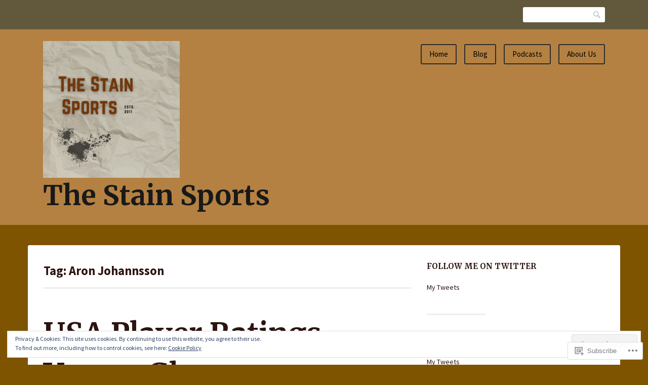

--- FILE ---
content_type: text/html; charset=UTF-8
request_url: https://thestainsports.com/tag/aron-johannsson/
body_size: 24525
content:
<!DOCTYPE html>
<html lang="en">
<head>
<meta charset="UTF-8">
<meta name="viewport" content="width=device-width, initial-scale=1">
<link rel="profile" href="http://gmpg.org/xfn/11">
<link rel="pingback" href="https://thestainsports.com/xmlrpc.php">

<title>Aron Johannsson &#8211; The Stain Sports</title>
<script type="text/javascript">
  WebFontConfig = {"google":{"families":["Merriweather:b:latin,latin-ext"]},"api_url":"https:\/\/fonts-api.wp.com\/css"};
  (function() {
    var wf = document.createElement('script');
    wf.src = '/wp-content/plugins/custom-fonts/js/webfont.js';
    wf.type = 'text/javascript';
    wf.async = 'true';
    var s = document.getElementsByTagName('script')[0];
    s.parentNode.insertBefore(wf, s);
	})();
</script><style id="jetpack-custom-fonts-css">.wf-active h1{font-size:3.2em;font-style:normal;font-weight:700}.wf-active h1, .wf-active h2, .wf-active h3, .wf-active h4, .wf-active h5, .wf-active h6{font-family:"Merriweather",serif;font-style:normal;font-weight:700}.wf-active h1{font-size:3.6em;font-style:normal;font-weight:700}.wf-active h2{font-size:3em;font-style:normal;font-weight:700}.wf-active h3{font-size:2.4em;font-style:normal;font-weight:700}.wf-active h4{font-size:2em;font-style:normal;font-weight:700}.wf-active h5{font-size:1.8em;font-style:normal;font-weight:700}.wf-active h6{font-size:1.6em;font-style:normal;font-weight:700}.wf-active .site-title{font-family:"Merriweather",serif;font-size:54.4px;font-weight:700;font-style:normal}.wf-active .entry-header .entry-title{font-size:44.8px;font-style:normal;font-weight:700}.wf-active .page-header .page-title{font-size:57.6px;font-style:normal;font-weight:700}@media screen and (min-width: 29.375em){.wf-active .comments-title{font-size:2.8em;font-style:normal;font-weight:700}}@media screen and (min-width: 29.375em){.wf-active .entry-header .entry-title{font-size:57.6px;font-style:normal;font-weight:700}}</style>
<meta name='robots' content='max-image-preview:large' />

<!-- Async WordPress.com Remote Login -->
<script id="wpcom_remote_login_js">
var wpcom_remote_login_extra_auth = '';
function wpcom_remote_login_remove_dom_node_id( element_id ) {
	var dom_node = document.getElementById( element_id );
	if ( dom_node ) { dom_node.parentNode.removeChild( dom_node ); }
}
function wpcom_remote_login_remove_dom_node_classes( class_name ) {
	var dom_nodes = document.querySelectorAll( '.' + class_name );
	for ( var i = 0; i < dom_nodes.length; i++ ) {
		dom_nodes[ i ].parentNode.removeChild( dom_nodes[ i ] );
	}
}
function wpcom_remote_login_final_cleanup() {
	wpcom_remote_login_remove_dom_node_classes( "wpcom_remote_login_msg" );
	wpcom_remote_login_remove_dom_node_id( "wpcom_remote_login_key" );
	wpcom_remote_login_remove_dom_node_id( "wpcom_remote_login_validate" );
	wpcom_remote_login_remove_dom_node_id( "wpcom_remote_login_js" );
	wpcom_remote_login_remove_dom_node_id( "wpcom_request_access_iframe" );
	wpcom_remote_login_remove_dom_node_id( "wpcom_request_access_styles" );
}

// Watch for messages back from the remote login
window.addEventListener( "message", function( e ) {
	if ( e.origin === "https://r-login.wordpress.com" ) {
		var data = {};
		try {
			data = JSON.parse( e.data );
		} catch( e ) {
			wpcom_remote_login_final_cleanup();
			return;
		}

		if ( data.msg === 'LOGIN' ) {
			// Clean up the login check iframe
			wpcom_remote_login_remove_dom_node_id( "wpcom_remote_login_key" );

			var id_regex = new RegExp( /^[0-9]+$/ );
			var token_regex = new RegExp( /^.*|.*|.*$/ );
			if (
				token_regex.test( data.token )
				&& id_regex.test( data.wpcomid )
			) {
				// We have everything we need to ask for a login
				var script = document.createElement( "script" );
				script.setAttribute( "id", "wpcom_remote_login_validate" );
				script.src = '/remote-login.php?wpcom_remote_login=validate'
					+ '&wpcomid=' + data.wpcomid
					+ '&token=' + encodeURIComponent( data.token )
					+ '&host=' + window.location.protocol
					+ '//' + window.location.hostname
					+ '&postid=381'
					+ '&is_singular=';
				document.body.appendChild( script );
			}

			return;
		}

		// Safari ITP, not logged in, so redirect
		if ( data.msg === 'LOGIN-REDIRECT' ) {
			window.location = 'https://wordpress.com/log-in?redirect_to=' + window.location.href;
			return;
		}

		// Safari ITP, storage access failed, remove the request
		if ( data.msg === 'LOGIN-REMOVE' ) {
			var css_zap = 'html { -webkit-transition: margin-top 1s; transition: margin-top 1s; } /* 9001 */ html { margin-top: 0 !important; } * html body { margin-top: 0 !important; } @media screen and ( max-width: 782px ) { html { margin-top: 0 !important; } * html body { margin-top: 0 !important; } }';
			var style_zap = document.createElement( 'style' );
			style_zap.type = 'text/css';
			style_zap.appendChild( document.createTextNode( css_zap ) );
			document.body.appendChild( style_zap );

			var e = document.getElementById( 'wpcom_request_access_iframe' );
			e.parentNode.removeChild( e );

			document.cookie = 'wordpress_com_login_access=denied; path=/; max-age=31536000';

			return;
		}

		// Safari ITP
		if ( data.msg === 'REQUEST_ACCESS' ) {
			console.log( 'request access: safari' );

			// Check ITP iframe enable/disable knob
			if ( wpcom_remote_login_extra_auth !== 'safari_itp_iframe' ) {
				return;
			}

			// If we are in a "private window" there is no ITP.
			var private_window = false;
			try {
				var opendb = window.openDatabase( null, null, null, null );
			} catch( e ) {
				private_window = true;
			}

			if ( private_window ) {
				console.log( 'private window' );
				return;
			}

			var iframe = document.createElement( 'iframe' );
			iframe.id = 'wpcom_request_access_iframe';
			iframe.setAttribute( 'scrolling', 'no' );
			iframe.setAttribute( 'sandbox', 'allow-storage-access-by-user-activation allow-scripts allow-same-origin allow-top-navigation-by-user-activation' );
			iframe.src = 'https://r-login.wordpress.com/remote-login.php?wpcom_remote_login=request_access&origin=' + encodeURIComponent( data.origin ) + '&wpcomid=' + encodeURIComponent( data.wpcomid );

			var css = 'html { -webkit-transition: margin-top 1s; transition: margin-top 1s; } /* 9001 */ html { margin-top: 46px !important; } * html body { margin-top: 46px !important; } @media screen and ( max-width: 660px ) { html { margin-top: 71px !important; } * html body { margin-top: 71px !important; } #wpcom_request_access_iframe { display: block; height: 71px !important; } } #wpcom_request_access_iframe { border: 0px; height: 46px; position: fixed; top: 0; left: 0; width: 100%; min-width: 100%; z-index: 99999; background: #23282d; } ';

			var style = document.createElement( 'style' );
			style.type = 'text/css';
			style.id = 'wpcom_request_access_styles';
			style.appendChild( document.createTextNode( css ) );
			document.body.appendChild( style );

			document.body.appendChild( iframe );
		}

		if ( data.msg === 'DONE' ) {
			wpcom_remote_login_final_cleanup();
		}
	}
}, false );

// Inject the remote login iframe after the page has had a chance to load
// more critical resources
window.addEventListener( "DOMContentLoaded", function( e ) {
	var iframe = document.createElement( "iframe" );
	iframe.style.display = "none";
	iframe.setAttribute( "scrolling", "no" );
	iframe.setAttribute( "id", "wpcom_remote_login_key" );
	iframe.src = "https://r-login.wordpress.com/remote-login.php"
		+ "?wpcom_remote_login=key"
		+ "&origin=aHR0cHM6Ly90aGVzdGFpbnNwb3J0cy5jb20%3D"
		+ "&wpcomid=176524094"
		+ "&time=" + Math.floor( Date.now() / 1000 );
	document.body.appendChild( iframe );
}, false );
</script>
<link rel='dns-prefetch' href='//s0.wp.com' />
<link rel='dns-prefetch' href='//fonts-api.wp.com' />
<link rel="alternate" type="application/rss+xml" title="The Stain Sports &raquo; Feed" href="https://thestainsports.com/feed/" />
<link rel="alternate" type="application/rss+xml" title="The Stain Sports &raquo; Comments Feed" href="https://thestainsports.com/comments/feed/" />
<link rel="alternate" type="application/rss+xml" title="The Stain Sports &raquo; Aron Johannsson Tag Feed" href="https://thestainsports.com/tag/aron-johannsson/feed/" />
	<script type="text/javascript">
		/* <![CDATA[ */
		function addLoadEvent(func) {
			var oldonload = window.onload;
			if (typeof window.onload != 'function') {
				window.onload = func;
			} else {
				window.onload = function () {
					oldonload();
					func();
				}
			}
		}
		/* ]]> */
	</script>
	<link crossorigin='anonymous' rel='stylesheet' id='all-css-0-1' href='/wp-content/mu-plugins/widgets/eu-cookie-law/templates/style.css?m=1642463000i&cssminify=yes' type='text/css' media='all' />
<style id='wp-emoji-styles-inline-css'>

	img.wp-smiley, img.emoji {
		display: inline !important;
		border: none !important;
		box-shadow: none !important;
		height: 1em !important;
		width: 1em !important;
		margin: 0 0.07em !important;
		vertical-align: -0.1em !important;
		background: none !important;
		padding: 0 !important;
	}
/*# sourceURL=wp-emoji-styles-inline-css */
</style>
<link crossorigin='anonymous' rel='stylesheet' id='all-css-2-1' href='/wp-content/plugins/gutenberg-core/v22.2.0/build/styles/block-library/style.css?m=1764855221i&cssminify=yes' type='text/css' media='all' />
<style id='wp-block-library-inline-css'>
.has-text-align-justify {
	text-align:justify;
}
.has-text-align-justify{text-align:justify;}

/*# sourceURL=wp-block-library-inline-css */
</style><style id='global-styles-inline-css'>
:root{--wp--preset--aspect-ratio--square: 1;--wp--preset--aspect-ratio--4-3: 4/3;--wp--preset--aspect-ratio--3-4: 3/4;--wp--preset--aspect-ratio--3-2: 3/2;--wp--preset--aspect-ratio--2-3: 2/3;--wp--preset--aspect-ratio--16-9: 16/9;--wp--preset--aspect-ratio--9-16: 9/16;--wp--preset--color--black: #000000;--wp--preset--color--cyan-bluish-gray: #abb8c3;--wp--preset--color--white: #ffffff;--wp--preset--color--pale-pink: #f78da7;--wp--preset--color--vivid-red: #cf2e2e;--wp--preset--color--luminous-vivid-orange: #ff6900;--wp--preset--color--luminous-vivid-amber: #fcb900;--wp--preset--color--light-green-cyan: #7bdcb5;--wp--preset--color--vivid-green-cyan: #00d084;--wp--preset--color--pale-cyan-blue: #8ed1fc;--wp--preset--color--vivid-cyan-blue: #0693e3;--wp--preset--color--vivid-purple: #9b51e0;--wp--preset--gradient--vivid-cyan-blue-to-vivid-purple: linear-gradient(135deg,rgb(6,147,227) 0%,rgb(155,81,224) 100%);--wp--preset--gradient--light-green-cyan-to-vivid-green-cyan: linear-gradient(135deg,rgb(122,220,180) 0%,rgb(0,208,130) 100%);--wp--preset--gradient--luminous-vivid-amber-to-luminous-vivid-orange: linear-gradient(135deg,rgb(252,185,0) 0%,rgb(255,105,0) 100%);--wp--preset--gradient--luminous-vivid-orange-to-vivid-red: linear-gradient(135deg,rgb(255,105,0) 0%,rgb(207,46,46) 100%);--wp--preset--gradient--very-light-gray-to-cyan-bluish-gray: linear-gradient(135deg,rgb(238,238,238) 0%,rgb(169,184,195) 100%);--wp--preset--gradient--cool-to-warm-spectrum: linear-gradient(135deg,rgb(74,234,220) 0%,rgb(151,120,209) 20%,rgb(207,42,186) 40%,rgb(238,44,130) 60%,rgb(251,105,98) 80%,rgb(254,248,76) 100%);--wp--preset--gradient--blush-light-purple: linear-gradient(135deg,rgb(255,206,236) 0%,rgb(152,150,240) 100%);--wp--preset--gradient--blush-bordeaux: linear-gradient(135deg,rgb(254,205,165) 0%,rgb(254,45,45) 50%,rgb(107,0,62) 100%);--wp--preset--gradient--luminous-dusk: linear-gradient(135deg,rgb(255,203,112) 0%,rgb(199,81,192) 50%,rgb(65,88,208) 100%);--wp--preset--gradient--pale-ocean: linear-gradient(135deg,rgb(255,245,203) 0%,rgb(182,227,212) 50%,rgb(51,167,181) 100%);--wp--preset--gradient--electric-grass: linear-gradient(135deg,rgb(202,248,128) 0%,rgb(113,206,126) 100%);--wp--preset--gradient--midnight: linear-gradient(135deg,rgb(2,3,129) 0%,rgb(40,116,252) 100%);--wp--preset--font-size--small: 13px;--wp--preset--font-size--medium: 20px;--wp--preset--font-size--large: 36px;--wp--preset--font-size--x-large: 42px;--wp--preset--font-family--albert-sans: 'Albert Sans', sans-serif;--wp--preset--font-family--alegreya: Alegreya, serif;--wp--preset--font-family--arvo: Arvo, serif;--wp--preset--font-family--bodoni-moda: 'Bodoni Moda', serif;--wp--preset--font-family--bricolage-grotesque: 'Bricolage Grotesque', sans-serif;--wp--preset--font-family--cabin: Cabin, sans-serif;--wp--preset--font-family--chivo: Chivo, sans-serif;--wp--preset--font-family--commissioner: Commissioner, sans-serif;--wp--preset--font-family--cormorant: Cormorant, serif;--wp--preset--font-family--courier-prime: 'Courier Prime', monospace;--wp--preset--font-family--crimson-pro: 'Crimson Pro', serif;--wp--preset--font-family--dm-mono: 'DM Mono', monospace;--wp--preset--font-family--dm-sans: 'DM Sans', sans-serif;--wp--preset--font-family--dm-serif-display: 'DM Serif Display', serif;--wp--preset--font-family--domine: Domine, serif;--wp--preset--font-family--eb-garamond: 'EB Garamond', serif;--wp--preset--font-family--epilogue: Epilogue, sans-serif;--wp--preset--font-family--fahkwang: Fahkwang, sans-serif;--wp--preset--font-family--figtree: Figtree, sans-serif;--wp--preset--font-family--fira-sans: 'Fira Sans', sans-serif;--wp--preset--font-family--fjalla-one: 'Fjalla One', sans-serif;--wp--preset--font-family--fraunces: Fraunces, serif;--wp--preset--font-family--gabarito: Gabarito, system-ui;--wp--preset--font-family--ibm-plex-mono: 'IBM Plex Mono', monospace;--wp--preset--font-family--ibm-plex-sans: 'IBM Plex Sans', sans-serif;--wp--preset--font-family--ibarra-real-nova: 'Ibarra Real Nova', serif;--wp--preset--font-family--instrument-serif: 'Instrument Serif', serif;--wp--preset--font-family--inter: Inter, sans-serif;--wp--preset--font-family--josefin-sans: 'Josefin Sans', sans-serif;--wp--preset--font-family--jost: Jost, sans-serif;--wp--preset--font-family--libre-baskerville: 'Libre Baskerville', serif;--wp--preset--font-family--libre-franklin: 'Libre Franklin', sans-serif;--wp--preset--font-family--literata: Literata, serif;--wp--preset--font-family--lora: Lora, serif;--wp--preset--font-family--merriweather: Merriweather, serif;--wp--preset--font-family--montserrat: Montserrat, sans-serif;--wp--preset--font-family--newsreader: Newsreader, serif;--wp--preset--font-family--noto-sans-mono: 'Noto Sans Mono', sans-serif;--wp--preset--font-family--nunito: Nunito, sans-serif;--wp--preset--font-family--open-sans: 'Open Sans', sans-serif;--wp--preset--font-family--overpass: Overpass, sans-serif;--wp--preset--font-family--pt-serif: 'PT Serif', serif;--wp--preset--font-family--petrona: Petrona, serif;--wp--preset--font-family--piazzolla: Piazzolla, serif;--wp--preset--font-family--playfair-display: 'Playfair Display', serif;--wp--preset--font-family--plus-jakarta-sans: 'Plus Jakarta Sans', sans-serif;--wp--preset--font-family--poppins: Poppins, sans-serif;--wp--preset--font-family--raleway: Raleway, sans-serif;--wp--preset--font-family--roboto: Roboto, sans-serif;--wp--preset--font-family--roboto-slab: 'Roboto Slab', serif;--wp--preset--font-family--rubik: Rubik, sans-serif;--wp--preset--font-family--rufina: Rufina, serif;--wp--preset--font-family--sora: Sora, sans-serif;--wp--preset--font-family--source-sans-3: 'Source Sans 3', sans-serif;--wp--preset--font-family--source-serif-4: 'Source Serif 4', serif;--wp--preset--font-family--space-mono: 'Space Mono', monospace;--wp--preset--font-family--syne: Syne, sans-serif;--wp--preset--font-family--texturina: Texturina, serif;--wp--preset--font-family--urbanist: Urbanist, sans-serif;--wp--preset--font-family--work-sans: 'Work Sans', sans-serif;--wp--preset--spacing--20: 0.44rem;--wp--preset--spacing--30: 0.67rem;--wp--preset--spacing--40: 1rem;--wp--preset--spacing--50: 1.5rem;--wp--preset--spacing--60: 2.25rem;--wp--preset--spacing--70: 3.38rem;--wp--preset--spacing--80: 5.06rem;--wp--preset--shadow--natural: 6px 6px 9px rgba(0, 0, 0, 0.2);--wp--preset--shadow--deep: 12px 12px 50px rgba(0, 0, 0, 0.4);--wp--preset--shadow--sharp: 6px 6px 0px rgba(0, 0, 0, 0.2);--wp--preset--shadow--outlined: 6px 6px 0px -3px rgb(255, 255, 255), 6px 6px rgb(0, 0, 0);--wp--preset--shadow--crisp: 6px 6px 0px rgb(0, 0, 0);}:where(.is-layout-flex){gap: 0.5em;}:where(.is-layout-grid){gap: 0.5em;}body .is-layout-flex{display: flex;}.is-layout-flex{flex-wrap: wrap;align-items: center;}.is-layout-flex > :is(*, div){margin: 0;}body .is-layout-grid{display: grid;}.is-layout-grid > :is(*, div){margin: 0;}:where(.wp-block-columns.is-layout-flex){gap: 2em;}:where(.wp-block-columns.is-layout-grid){gap: 2em;}:where(.wp-block-post-template.is-layout-flex){gap: 1.25em;}:where(.wp-block-post-template.is-layout-grid){gap: 1.25em;}.has-black-color{color: var(--wp--preset--color--black) !important;}.has-cyan-bluish-gray-color{color: var(--wp--preset--color--cyan-bluish-gray) !important;}.has-white-color{color: var(--wp--preset--color--white) !important;}.has-pale-pink-color{color: var(--wp--preset--color--pale-pink) !important;}.has-vivid-red-color{color: var(--wp--preset--color--vivid-red) !important;}.has-luminous-vivid-orange-color{color: var(--wp--preset--color--luminous-vivid-orange) !important;}.has-luminous-vivid-amber-color{color: var(--wp--preset--color--luminous-vivid-amber) !important;}.has-light-green-cyan-color{color: var(--wp--preset--color--light-green-cyan) !important;}.has-vivid-green-cyan-color{color: var(--wp--preset--color--vivid-green-cyan) !important;}.has-pale-cyan-blue-color{color: var(--wp--preset--color--pale-cyan-blue) !important;}.has-vivid-cyan-blue-color{color: var(--wp--preset--color--vivid-cyan-blue) !important;}.has-vivid-purple-color{color: var(--wp--preset--color--vivid-purple) !important;}.has-black-background-color{background-color: var(--wp--preset--color--black) !important;}.has-cyan-bluish-gray-background-color{background-color: var(--wp--preset--color--cyan-bluish-gray) !important;}.has-white-background-color{background-color: var(--wp--preset--color--white) !important;}.has-pale-pink-background-color{background-color: var(--wp--preset--color--pale-pink) !important;}.has-vivid-red-background-color{background-color: var(--wp--preset--color--vivid-red) !important;}.has-luminous-vivid-orange-background-color{background-color: var(--wp--preset--color--luminous-vivid-orange) !important;}.has-luminous-vivid-amber-background-color{background-color: var(--wp--preset--color--luminous-vivid-amber) !important;}.has-light-green-cyan-background-color{background-color: var(--wp--preset--color--light-green-cyan) !important;}.has-vivid-green-cyan-background-color{background-color: var(--wp--preset--color--vivid-green-cyan) !important;}.has-pale-cyan-blue-background-color{background-color: var(--wp--preset--color--pale-cyan-blue) !important;}.has-vivid-cyan-blue-background-color{background-color: var(--wp--preset--color--vivid-cyan-blue) !important;}.has-vivid-purple-background-color{background-color: var(--wp--preset--color--vivid-purple) !important;}.has-black-border-color{border-color: var(--wp--preset--color--black) !important;}.has-cyan-bluish-gray-border-color{border-color: var(--wp--preset--color--cyan-bluish-gray) !important;}.has-white-border-color{border-color: var(--wp--preset--color--white) !important;}.has-pale-pink-border-color{border-color: var(--wp--preset--color--pale-pink) !important;}.has-vivid-red-border-color{border-color: var(--wp--preset--color--vivid-red) !important;}.has-luminous-vivid-orange-border-color{border-color: var(--wp--preset--color--luminous-vivid-orange) !important;}.has-luminous-vivid-amber-border-color{border-color: var(--wp--preset--color--luminous-vivid-amber) !important;}.has-light-green-cyan-border-color{border-color: var(--wp--preset--color--light-green-cyan) !important;}.has-vivid-green-cyan-border-color{border-color: var(--wp--preset--color--vivid-green-cyan) !important;}.has-pale-cyan-blue-border-color{border-color: var(--wp--preset--color--pale-cyan-blue) !important;}.has-vivid-cyan-blue-border-color{border-color: var(--wp--preset--color--vivid-cyan-blue) !important;}.has-vivid-purple-border-color{border-color: var(--wp--preset--color--vivid-purple) !important;}.has-vivid-cyan-blue-to-vivid-purple-gradient-background{background: var(--wp--preset--gradient--vivid-cyan-blue-to-vivid-purple) !important;}.has-light-green-cyan-to-vivid-green-cyan-gradient-background{background: var(--wp--preset--gradient--light-green-cyan-to-vivid-green-cyan) !important;}.has-luminous-vivid-amber-to-luminous-vivid-orange-gradient-background{background: var(--wp--preset--gradient--luminous-vivid-amber-to-luminous-vivid-orange) !important;}.has-luminous-vivid-orange-to-vivid-red-gradient-background{background: var(--wp--preset--gradient--luminous-vivid-orange-to-vivid-red) !important;}.has-very-light-gray-to-cyan-bluish-gray-gradient-background{background: var(--wp--preset--gradient--very-light-gray-to-cyan-bluish-gray) !important;}.has-cool-to-warm-spectrum-gradient-background{background: var(--wp--preset--gradient--cool-to-warm-spectrum) !important;}.has-blush-light-purple-gradient-background{background: var(--wp--preset--gradient--blush-light-purple) !important;}.has-blush-bordeaux-gradient-background{background: var(--wp--preset--gradient--blush-bordeaux) !important;}.has-luminous-dusk-gradient-background{background: var(--wp--preset--gradient--luminous-dusk) !important;}.has-pale-ocean-gradient-background{background: var(--wp--preset--gradient--pale-ocean) !important;}.has-electric-grass-gradient-background{background: var(--wp--preset--gradient--electric-grass) !important;}.has-midnight-gradient-background{background: var(--wp--preset--gradient--midnight) !important;}.has-small-font-size{font-size: var(--wp--preset--font-size--small) !important;}.has-medium-font-size{font-size: var(--wp--preset--font-size--medium) !important;}.has-large-font-size{font-size: var(--wp--preset--font-size--large) !important;}.has-x-large-font-size{font-size: var(--wp--preset--font-size--x-large) !important;}.has-albert-sans-font-family{font-family: var(--wp--preset--font-family--albert-sans) !important;}.has-alegreya-font-family{font-family: var(--wp--preset--font-family--alegreya) !important;}.has-arvo-font-family{font-family: var(--wp--preset--font-family--arvo) !important;}.has-bodoni-moda-font-family{font-family: var(--wp--preset--font-family--bodoni-moda) !important;}.has-bricolage-grotesque-font-family{font-family: var(--wp--preset--font-family--bricolage-grotesque) !important;}.has-cabin-font-family{font-family: var(--wp--preset--font-family--cabin) !important;}.has-chivo-font-family{font-family: var(--wp--preset--font-family--chivo) !important;}.has-commissioner-font-family{font-family: var(--wp--preset--font-family--commissioner) !important;}.has-cormorant-font-family{font-family: var(--wp--preset--font-family--cormorant) !important;}.has-courier-prime-font-family{font-family: var(--wp--preset--font-family--courier-prime) !important;}.has-crimson-pro-font-family{font-family: var(--wp--preset--font-family--crimson-pro) !important;}.has-dm-mono-font-family{font-family: var(--wp--preset--font-family--dm-mono) !important;}.has-dm-sans-font-family{font-family: var(--wp--preset--font-family--dm-sans) !important;}.has-dm-serif-display-font-family{font-family: var(--wp--preset--font-family--dm-serif-display) !important;}.has-domine-font-family{font-family: var(--wp--preset--font-family--domine) !important;}.has-eb-garamond-font-family{font-family: var(--wp--preset--font-family--eb-garamond) !important;}.has-epilogue-font-family{font-family: var(--wp--preset--font-family--epilogue) !important;}.has-fahkwang-font-family{font-family: var(--wp--preset--font-family--fahkwang) !important;}.has-figtree-font-family{font-family: var(--wp--preset--font-family--figtree) !important;}.has-fira-sans-font-family{font-family: var(--wp--preset--font-family--fira-sans) !important;}.has-fjalla-one-font-family{font-family: var(--wp--preset--font-family--fjalla-one) !important;}.has-fraunces-font-family{font-family: var(--wp--preset--font-family--fraunces) !important;}.has-gabarito-font-family{font-family: var(--wp--preset--font-family--gabarito) !important;}.has-ibm-plex-mono-font-family{font-family: var(--wp--preset--font-family--ibm-plex-mono) !important;}.has-ibm-plex-sans-font-family{font-family: var(--wp--preset--font-family--ibm-plex-sans) !important;}.has-ibarra-real-nova-font-family{font-family: var(--wp--preset--font-family--ibarra-real-nova) !important;}.has-instrument-serif-font-family{font-family: var(--wp--preset--font-family--instrument-serif) !important;}.has-inter-font-family{font-family: var(--wp--preset--font-family--inter) !important;}.has-josefin-sans-font-family{font-family: var(--wp--preset--font-family--josefin-sans) !important;}.has-jost-font-family{font-family: var(--wp--preset--font-family--jost) !important;}.has-libre-baskerville-font-family{font-family: var(--wp--preset--font-family--libre-baskerville) !important;}.has-libre-franklin-font-family{font-family: var(--wp--preset--font-family--libre-franklin) !important;}.has-literata-font-family{font-family: var(--wp--preset--font-family--literata) !important;}.has-lora-font-family{font-family: var(--wp--preset--font-family--lora) !important;}.has-merriweather-font-family{font-family: var(--wp--preset--font-family--merriweather) !important;}.has-montserrat-font-family{font-family: var(--wp--preset--font-family--montserrat) !important;}.has-newsreader-font-family{font-family: var(--wp--preset--font-family--newsreader) !important;}.has-noto-sans-mono-font-family{font-family: var(--wp--preset--font-family--noto-sans-mono) !important;}.has-nunito-font-family{font-family: var(--wp--preset--font-family--nunito) !important;}.has-open-sans-font-family{font-family: var(--wp--preset--font-family--open-sans) !important;}.has-overpass-font-family{font-family: var(--wp--preset--font-family--overpass) !important;}.has-pt-serif-font-family{font-family: var(--wp--preset--font-family--pt-serif) !important;}.has-petrona-font-family{font-family: var(--wp--preset--font-family--petrona) !important;}.has-piazzolla-font-family{font-family: var(--wp--preset--font-family--piazzolla) !important;}.has-playfair-display-font-family{font-family: var(--wp--preset--font-family--playfair-display) !important;}.has-plus-jakarta-sans-font-family{font-family: var(--wp--preset--font-family--plus-jakarta-sans) !important;}.has-poppins-font-family{font-family: var(--wp--preset--font-family--poppins) !important;}.has-raleway-font-family{font-family: var(--wp--preset--font-family--raleway) !important;}.has-roboto-font-family{font-family: var(--wp--preset--font-family--roboto) !important;}.has-roboto-slab-font-family{font-family: var(--wp--preset--font-family--roboto-slab) !important;}.has-rubik-font-family{font-family: var(--wp--preset--font-family--rubik) !important;}.has-rufina-font-family{font-family: var(--wp--preset--font-family--rufina) !important;}.has-sora-font-family{font-family: var(--wp--preset--font-family--sora) !important;}.has-source-sans-3-font-family{font-family: var(--wp--preset--font-family--source-sans-3) !important;}.has-source-serif-4-font-family{font-family: var(--wp--preset--font-family--source-serif-4) !important;}.has-space-mono-font-family{font-family: var(--wp--preset--font-family--space-mono) !important;}.has-syne-font-family{font-family: var(--wp--preset--font-family--syne) !important;}.has-texturina-font-family{font-family: var(--wp--preset--font-family--texturina) !important;}.has-urbanist-font-family{font-family: var(--wp--preset--font-family--urbanist) !important;}.has-work-sans-font-family{font-family: var(--wp--preset--font-family--work-sans) !important;}
/*# sourceURL=global-styles-inline-css */
</style>

<style id='classic-theme-styles-inline-css'>
/*! This file is auto-generated */
.wp-block-button__link{color:#fff;background-color:#32373c;border-radius:9999px;box-shadow:none;text-decoration:none;padding:calc(.667em + 2px) calc(1.333em + 2px);font-size:1.125em}.wp-block-file__button{background:#32373c;color:#fff;text-decoration:none}
/*# sourceURL=/wp-includes/css/classic-themes.min.css */
</style>
<link crossorigin='anonymous' rel='stylesheet' id='all-css-4-1' href='/_static/??-eJx9jEEOAiEQBD/kQECjeDC+ZWEnijIwYWA3/l72op689KFTVXplCCU3zE1z6reYRYfiUwlP0VYZpwxIJE4IFRd10HOU9iFA2iuhCiI7/ROiDt9WxfETT20jCOc4YUIa2D9t5eGA91xRBMZS7ATtPkTZvCtdzNEZt7f2fHq8Afl7R7w=&cssminify=yes' type='text/css' media='all' />
<link rel='stylesheet' id='franklin-fonts-css' href='https://fonts-api.wp.com/css?family=Open+Sans%3A400%2C600%7CSource+Sans+Pro%3A400%2C700%2C900&#038;subset=latin%2Clatin-ext' media='all' />
<link crossorigin='anonymous' rel='stylesheet' id='all-css-6-1' href='/_static/??-eJyNj80KwjAQhF/IuFQr9SI+iqRhG9NudkN+KL69qXgIKOJtBuab3YE1KCOckTP4ogIV6zjBjDlos7w9eBGGm2MDFhmjq0T6LvcmpR00pfmOHhOEMsIUNS9U61J+EP6V3E6+0moNRvwH07wccSSxVVqoqcb+giyKIjE6uzqwNWoi7eKGXv2lG07Hw7kfun5+Ah52cfM=&cssminify=yes' type='text/css' media='all' />
<link crossorigin='anonymous' rel='stylesheet' id='print-css-7-1' href='/wp-content/mu-plugins/global-print/global-print.css?m=1465851035i&cssminify=yes' type='text/css' media='print' />
<style id='jetpack-global-styles-frontend-style-inline-css'>
:root { --font-headings: unset; --font-base: unset; --font-headings-default: -apple-system,BlinkMacSystemFont,"Segoe UI",Roboto,Oxygen-Sans,Ubuntu,Cantarell,"Helvetica Neue",sans-serif; --font-base-default: -apple-system,BlinkMacSystemFont,"Segoe UI",Roboto,Oxygen-Sans,Ubuntu,Cantarell,"Helvetica Neue",sans-serif;}
/*# sourceURL=jetpack-global-styles-frontend-style-inline-css */
</style>
<link crossorigin='anonymous' rel='stylesheet' id='all-css-10-1' href='/wp-content/themes/h4/global.css?m=1420737423i&cssminify=yes' type='text/css' media='all' />
<script type="text/javascript" id="wpcom-actionbar-placeholder-js-extra">
/* <![CDATA[ */
var actionbardata = {"siteID":"176524094","postID":"0","siteURL":"https://thestainsports.com","xhrURL":"https://thestainsports.com/wp-admin/admin-ajax.php","nonce":"4da05b05e3","isLoggedIn":"","statusMessage":"","subsEmailDefault":"instantly","proxyScriptUrl":"https://s0.wp.com/wp-content/js/wpcom-proxy-request.js?m=1513050504i&amp;ver=20211021","i18n":{"followedText":"New posts from this site will now appear in your \u003Ca href=\"https://wordpress.com/reader\"\u003EReader\u003C/a\u003E","foldBar":"Collapse this bar","unfoldBar":"Expand this bar","shortLinkCopied":"Shortlink copied to clipboard."}};
//# sourceURL=wpcom-actionbar-placeholder-js-extra
/* ]]> */
</script>
<script type="text/javascript" id="jetpack-mu-wpcom-settings-js-before">
/* <![CDATA[ */
var JETPACK_MU_WPCOM_SETTINGS = {"assetsUrl":"https://s0.wp.com/wp-content/mu-plugins/jetpack-mu-wpcom-plugin/moon/jetpack_vendor/automattic/jetpack-mu-wpcom/src/build/"};
//# sourceURL=jetpack-mu-wpcom-settings-js-before
/* ]]> */
</script>
<script crossorigin='anonymous' type='text/javascript'  src='/_static/??-eJyFjcsOwiAQRX/I6dSa+lgYvwWBEAgMOAPW/n3bqIk7V2dxT87FqYDOVC1VDIIcKxTOr7kLssN186RjM1a2MTya5fmDLnn6K0HyjlW1v/L37R6zgxKb8yQ4ZTbKCOioRN4hnQo+hw1AmcCZwmvilq7709CPh/54voQFmNpFWg=='></script>
<script type="text/javascript" id="rlt-proxy-js-after">
/* <![CDATA[ */
	rltInitialize( {"token":null,"iframeOrigins":["https:\/\/widgets.wp.com"]} );
//# sourceURL=rlt-proxy-js-after
/* ]]> */
</script>
<link rel="EditURI" type="application/rsd+xml" title="RSD" href="https://thestainsports.wordpress.com/xmlrpc.php?rsd" />
<meta name="generator" content="WordPress.com" />

<!-- Jetpack Open Graph Tags -->
<meta property="og:type" content="website" />
<meta property="og:title" content="Aron Johannsson &#8211; The Stain Sports" />
<meta property="og:url" content="https://thestainsports.com/tag/aron-johannsson/" />
<meta property="og:site_name" content="The Stain Sports" />
<meta property="og:image" content="https://thestainsports.com/wp-content/uploads/2023/03/the-stain-sports.png?w=200" />
<meta property="og:image:width" content="200" />
<meta property="og:image:height" content="200" />
<meta property="og:image:alt" content="" />
<meta property="og:locale" content="en_US" />
<meta name="twitter:creator" content="@_TheStainSports" />
<meta name="twitter:site" content="@_TheStainSports" />

<!-- End Jetpack Open Graph Tags -->
<link rel="search" type="application/opensearchdescription+xml" href="https://thestainsports.com/osd.xml" title="The Stain Sports" />
<link rel="search" type="application/opensearchdescription+xml" href="https://s1.wp.com/opensearch.xml" title="WordPress.com" />
<meta name="theme-color" content="#7e5401" />
<meta name="description" content="Posts about Aron Johannsson written by Shaun P Kernahan" />
<style type="text/css" id="custom-background-css">
body.custom-background { background-color: #7e5401; }
</style>
			<script type="text/javascript">

			window.doNotSellCallback = function() {

				var linkElements = [
					'a[href="https://wordpress.com/?ref=footer_blog"]',
					'a[href="https://wordpress.com/?ref=footer_website"]',
					'a[href="https://wordpress.com/?ref=vertical_footer"]',
					'a[href^="https://wordpress.com/?ref=footer_segment_"]',
				].join(',');

				var dnsLink = document.createElement( 'a' );
				dnsLink.href = 'https://wordpress.com/advertising-program-optout/';
				dnsLink.classList.add( 'do-not-sell-link' );
				dnsLink.rel = 'nofollow';
				dnsLink.style.marginLeft = '0.5em';
				dnsLink.textContent = 'Do Not Sell or Share My Personal Information';

				var creditLinks = document.querySelectorAll( linkElements );

				if ( 0 === creditLinks.length ) {
					return false;
				}

				Array.prototype.forEach.call( creditLinks, function( el ) {
					el.insertAdjacentElement( 'afterend', dnsLink );
				});

				return true;
			};

		</script>
		<style type="text/css" id="custom-colors-css">	.site-info,
	.site-title a,
	.desktop #primary-menu > li > a,
	.site-description,
	.site-header-top a,
	.site-footer-bottom a,
	.sticky-post-label.on-image,
	#page #header-search button:before {
		text-shadow: none;
	}
	.desktop #primary-menu > li > a {
		box-shadow: none;
	}
	.desktop #page #primary-menu > li:hover > a,
	.desktop #page #primary-menu > li.current-menu-item > a {
		background-color: #fff;
	}
	#content {
		border-color: transparent;
	}
	.comment-metadata a {
		opacity: 0.55;
	}
	.comment-metadata a:hover {
		opacity: 0.85;
	}
	.widget_calendar tbody td a { color: #ffffff;}
#page input[type="submit"],
					#page input[type="reset"],
					#page form button:not(.search-button):not(.menu-toggle):not(.dropdown-toggle) { color: #FFFFFF;}
#page .site-title a { color: #191919;}
.desktop #primary-menu > li > a { border-color: #2D2D2D;}
.sticky-post-label.on-image { color: #191919;}
.widget_tag_cloud a:hover,
					.widget_tag_cloud a:active,
					.widget_tag_cloud a:focus,
					.wp_widget_tag_cloud a:active,
					.wp_widget_tag_cloud a:hover,
					.wp_widget_tag_cloud a:focus { color: #191919;}
.widget_calendar tbody td a { color: #FFFFFF;}
body { background-color: #7e5401;}
a,
					body,
					input,
					select,
					textarea,
					.menu-toggle,
					input[type="text"],
					input[type="email"],
					input[type="url"],
					input[type="search"],
					input[type="button"],
					input[type="reset"],
					input[type="submit"],
					.archives-label,
					.posts-navigation a,
					.widget_calendar tfoot td a,
					#infinite-handle span { color: #2D1410;}
strong,
						.wp-caption-text strong,
						.wp-caption-text a { color: #2D1410;}
.page-content a,
						.entry-content a,
						.comment-content a,
						.entry-summary a { color: #2D1410;}
.widget_recent_entries .post-date,
						.entry-breadcrumbs,
						.more-link span.meta-nav,
						.comment-reply-link,
						.pingback a.comment-edit-link,
						.trackback a.comment-edit-link,
						.comment-metadata,
						.comment-author-name a,
						.comment-awaiting-moderation { color: #2D1410;}
input[type="submit"],
						input[type="reset"],
						form button:not(.search-button):not(.menu-toggle):not(.dropdown-toggle) { background-color: #2D1410;}
#page input[type="submit"]:hover,
						#page input[type="reset"]:hover,
						#page form button:not(.search-button):not(.menu-toggle):not(.dropdown-toggle):hover { background-color: #2D1410;}
h1, h2, h3, h4, h5, h6,
						.archives-label,
						.comments-title,
						.widget-title,
						.widgettitle,
						.edit-post-link,
						.entry-header .entry-title { color: #2D1410;}
.widget_wpcom_social_media_icons_widget li a { color: #2D1410;}
pre,
						.entry-footer,
						.pingback a,
						.trackback a,
						.nav-links a,
						.widget .children li,
						.widget .sub-menu li,
						.attachment .entry-caption,
						.wp-caption-text,
						.entry-content blockquote,
						.comment-content blockquote,
						.comment-author b.fn,
						.comment-author b.fn a,
						#cancel-comment-reply-link { color: #2D1410;}
#page .comment-author b.fn a:hover { color: #2D1410;}
.widget_tag_cloud a,
						.wp_widget_tag_cloud a { color: #2D1410;}
.site-header-main,
					.sticky-post-label.on-image,
					.page-links a:hover,
					.page-links a:focus,
					.page-links a:active { background-color: #b48142;}
a:hover,
					a:focus,
					a:active,
					.widget_calendar tfoot td a:hover,
					.entry-breadcrumbs a:hover,
					.sticky-post-label,
					.page-content a:hover,
					.entry-content a:hover,
					.comment-content a:hover,
					.entry-summary a:hover,
					.entry-header .entry-title a:hover,
					.attachment .entry-caption a:hover,
					.wp-caption-text a:hover,
					.entry-footer a:hover,
					.entry-footer a:active,
					.entry-footer a:focus,
					.posts-navigation a:hover,
					.posts-navigation a:focus,
					.posts-navigation a:active,
					.pingback a:hover,
					.trackback a:hover,
					.comment-metadata a:hover,
					.comment-navigation a:hover,
					.comment-navigation a:focus,
					.comment-navigation a:active,
					.main-navigation .menu-toggle:before,
					#cancel-comment-reply-link:hover,
					#infinite-handle span:active,
					#infinite-handle span:hover,
					#infinite-handle span:focus,
					#mobile-menu li a:hover,
					#mobile-menu li a:focus,
					#mobile-menu li a:active,
					#mobile-menu li .dropdown-toggle:hover + a,
					#mobile-menu li .dropdown-toggle:focus + a,
					#mobile-menu li .dropdown-toggle:active + a { color: #B48142;}
.widget_wpcom_social_media_icons_widget li a:hover,
						.widget_wpcom_social_media_icons_widget li a:focus,
						.widget_wpcom_social_media_icons_widget li a:active { color: #8D6534;}
.desktop #page #primary-menu > li > a { color: #000000;}
.desktop #primary-menu ul li.current-menu-item > a,
						.desktop #primary-menu ul li:hover > a,
						.desktop #primary-menu ul li a:hover,
						.desktop #primary-menu ul li a:focus,
						.desktop #primary-menu ul li a:active { color: #B48142;}
.desktop #page #primary-menu > li:hover > a,
						.desktop #page #primary-menu > li > a:focus,
						.desktop #page #primary-menu > li > a:active,
						.desktop #page #primary-menu > li.current-menu-item > a { color: #A3753C;}
.widget_tag_cloud a:hover,
						.widget_tag_cloud a:active,
						.widget_tag_cloud a:focus,
						.wp_widget_tag_cloud a:hover,
						.wp_widget_tag_cloud a:active,
						.wp_widget_tag_cloud a:focus { background-color: #B48142;}
.widget_calendar tbody td a { background-color: #B48142;}
#page .comment-author b.fn a:hover,
						#page .comment-author b.fn a:focus,
						#page .comment-author b.fn a:active,
						#page .entry-footer a:hover,
						#page .entry-footer a:focus,
						#page .entry-footer a:active { color: #B48142;}
.site-header-top,
					.site-footer-bottom { background-color: #62593c;}
#header-search input.search-field { color: #62593C;}
.site-description,
					.site-header-top a,
					.site-footer-bottom a { color: #CDC5B1;}
.site-header-top a,
					.site-footer-bottom a { border-bottom-color: #99885B;}
.site-header-top a:hover,
					.site-footer-bottom a:hover { color: #FFFFFF;}
.site-info { color: #B8AB89;}
</style>
<link rel="icon" href="https://thestainsports.com/wp-content/uploads/2023/03/the-stain-sports.png?w=32" sizes="32x32" />
<link rel="icon" href="https://thestainsports.com/wp-content/uploads/2023/03/the-stain-sports.png?w=192" sizes="192x192" />
<link rel="apple-touch-icon" href="https://thestainsports.com/wp-content/uploads/2023/03/the-stain-sports.png?w=180" />
<meta name="msapplication-TileImage" content="https://thestainsports.com/wp-content/uploads/2023/03/the-stain-sports.png?w=270" />
<script type="text/javascript">
	window.google_analytics_uacct = "UA-52447-2";
</script>

<script type="text/javascript">
	var _gaq = _gaq || [];
	_gaq.push(['_setAccount', 'UA-52447-2']);
	_gaq.push(['_gat._anonymizeIp']);
	_gaq.push(['_setDomainName', 'none']);
	_gaq.push(['_setAllowLinker', true]);
	_gaq.push(['_initData']);
	_gaq.push(['_trackPageview']);

	(function() {
		var ga = document.createElement('script'); ga.type = 'text/javascript'; ga.async = true;
		ga.src = ('https:' == document.location.protocol ? 'https://ssl' : 'http://www') + '.google-analytics.com/ga.js';
		(document.getElementsByTagName('head')[0] || document.getElementsByTagName('body')[0]).appendChild(ga);
	})();
</script>
</head>

<body class="archive tag tag-aron-johannsson tag-67619766 custom-background wp-custom-logo wp-theme-pubfranklin customizer-styles-applied group-blog jetpack-reblog-enabled has-site-logo custom-colors">
<div id="page" class="hfeed site">
	<a class="skip-link screen-reader-text" href="#content">Skip to content</a>
	<header id="masthead" class="site-header" role="banner">

		<div class="site-header-top">
			<div class="inner">
				<p class="site-description"></p>

				<form id="header-search" action="https://thestainsports.com/">
					<input type="search" class="search-field" name="s" value="" />
					<button type="submit" class="search-button">Search</button>
				</form><!-- #header-search -->

				
			</div><!-- .inner -->
		</div><!-- .site-header-top -->

		<div class="site-header-main">
			<div class="inner">
				<div class="site-branding">
					<a href="https://thestainsports.com/" class="site-logo-link" rel="home" itemprop="url"><img width="270" height="270" src="https://thestainsports.com/wp-content/uploads/2023/03/cropped-the-stain-sports.png?w=270" class="site-logo attachment-franklin-logo" alt="" decoding="async" data-size="franklin-logo" itemprop="logo" srcset="https://thestainsports.com/wp-content/uploads/2023/03/cropped-the-stain-sports.png?w=270 270w, https://thestainsports.com/wp-content/uploads/2023/03/cropped-the-stain-sports.png?w=150 150w, https://thestainsports.com/wp-content/uploads/2023/03/cropped-the-stain-sports.png?w=300 300w, https://thestainsports.com/wp-content/uploads/2023/03/cropped-the-stain-sports.png 499w" sizes="(max-width: 270px) 100vw, 270px" data-attachment-id="1009" data-permalink="https://thestainsports.com/the-stain-sports-2/" data-orig-file="https://thestainsports.com/wp-content/uploads/2023/03/cropped-the-stain-sports.png" data-orig-size="499,499" data-comments-opened="1" data-image-meta="{&quot;aperture&quot;:&quot;0&quot;,&quot;credit&quot;:&quot;&quot;,&quot;camera&quot;:&quot;&quot;,&quot;caption&quot;:&quot;&quot;,&quot;created_timestamp&quot;:&quot;0&quot;,&quot;copyright&quot;:&quot;&quot;,&quot;focal_length&quot;:&quot;0&quot;,&quot;iso&quot;:&quot;0&quot;,&quot;shutter_speed&quot;:&quot;0&quot;,&quot;title&quot;:&quot;&quot;,&quot;orientation&quot;:&quot;0&quot;}" data-image-title="The Stain Sports" data-image-description="&lt;p&gt;https://thestainsports.files.wordpress.com/2023/03/cropped-the-stain-sports.png&lt;/p&gt;
" data-image-caption="" data-medium-file="https://thestainsports.com/wp-content/uploads/2023/03/cropped-the-stain-sports.png?w=300" data-large-file="https://thestainsports.com/wp-content/uploads/2023/03/cropped-the-stain-sports.png?w=499" /></a>					<h1 class="site-title"><a href="https://thestainsports.com/" rel="home">The Stain Sports</a></h1>
				</div><!-- .site-branding -->

								<nav id="site-navigation" class="main-navigation" role="navigation">
					<button class="menu-toggle" aria-controls="primary-menu" aria-expanded="false" data-close-label="Close">Menu</button>
					<ul id="primary-menu" class="menu"><li id="menu-item-19" class="menu-item menu-item-type-post_type menu-item-object-page menu-item-home menu-item-19"><a href="https://thestainsports.com/">Home</a></li>
<li id="menu-item-20" class="menu-item menu-item-type-post_type menu-item-object-page current_page_parent menu-item-20"><a href="https://thestainsports.com/blog-2/">Blog</a></li>
<li id="menu-item-507" class="menu-item menu-item-type-post_type menu-item-object-page menu-item-507"><a href="https://thestainsports.com/podcasts/">Podcasts</a></li>
<li id="menu-item-501" class="menu-item menu-item-type-post_type menu-item-object-page menu-item-501"><a href="https://thestainsports.com/about-us/">About Us</a></li>
</ul>				</nav><!-- #site-navigation -->
							</div><!-- .inner -->
		</div><!-- .site-header-main -->
	</header><!-- #masthead -->

	<div id="content" class="site-content">
	<div id="primary" class="content-area">
		<main id="main" class="site-main" role="main">

		
							<p class="archives-label">Tag: <span>Aron Johannsson</span></p>
			
						
				
<article id="post-381" class="post-381 post type-post status-publish format-standard hentry category-soccer category-world-cup tag-alejandro-bedoya tag-aron-johannsson tag-clint-dempsey tag-damarcus-beasley tag-fabian-johnson tag-geoff-cameron tag-jermaine-jones tag-jozy-altidore tag-kyle-beckerman tag-matt-besler tag-michael-bradley tag-tim-howard">
		
	<header class="entry-header">
		<h1 class="entry-title"><a href="https://thestainsports.com/2014/06/17/2014-6-16-usa-player-ratings-versus-ghana-html/" rel="bookmark">USA Player Ratings Versus&nbsp;Ghana</a></h1>	</header><!-- .entry-header -->

	<div class="entry-content">
		<div>
<p>The United States Men&#8217;s National Team picked up a priceless three points against old nemesis Ghana, who were the architects of their demise in the previous two World Cups. Their 2-1 victory Monday, while vital, was not the product of superior play however. Ghana dominated much of the game after Clint Dempsey&#8217;s superb opener a mere 32 seconds into the game. The U.S. seemed to struggle with the heat and humidity, and picked up several injuries during the course of the game. Some players rose to the challenge, others wilted.&nbsp;</p>
<p>Anyway, below are The Stain&#8217;s ratings of the American players today on a scale of 1 to 10. Full disclosure, I&#8217;m modeling our 1-10 scale on several I read weekly during the English Premier League season because, simply put, I like the way they do it. A perfect 10 is exceedingly difficult to achieve. I&#8217;m sure there have been a few, but I have only ever seen one awarded in an article that I read, and it belonged to Hull City goal keeper Boaz Myhill for his otherworldly performance against Tottenham Hotspur a few years ago. In that game, Myhill made no fewer than a dozen saves, many of them of the spectacular variety, and a few that were impossible to believe. Nary a fumble, nor a stumble, and I&#8217;m apparently now a poet. For perspective, even the virtuoso performances of Dutch studs Arjen Robben and Robin Van Persie against Spain on Friday earned an 8.5 and 9.0 respectively in my eyes.&nbsp;</p>
<p>So basically, anything 7 or above is meritorious. A 6 is solid, depending on what may have been expected of that player. 5 is mediocre. 4 is bad. And we don&#8217;t need to get into what any lower numbers represent, though spoiler alert, there are a couple.&nbsp;</p>
<p>Without further ado:</p>
<p><strong>GK &#8211; Tim Howard:</strong> 7.0 &#8211; I understand that I&#8217;m in the minority, but I don&#8217;t feel that Howard is the best keeper on the U.S. roster. I&#8217;d start Brad Guzan. That said, Howard was strong. He commanded his area well, intervened on a bunch of crosses, made a slick save low and to his left to deny Asamoah Gyan in the first half, and marshalled his defenders well. His distribution left a little to be desired, as he has a propensity to hoof goal kicks out of bounds, or nowhere near a teammate. And while Andre Ayew&#8217;s equalizer in the 82nd minute was a nice finish to round off a nice play, Howard was beaten on the short side, and may have stopped it had he elected to simply make himself big and force a perfect strike rather than cheat to the far post. All in all, a job well done by the Everton netminder. Continued play at this level bodes well for U.S. chances.</p>
<p><strong>D &#8211; Damarcus Beasley:</strong> 4.5 &#8211; For the first 25 minutes or so, Beasley was horrific, at one point just falling over as Christian Atsu dribbled past him. It was brutal. But slowly, the veteran rounded into form a little bit. And while he never quite looked comfortable, he did push forward on the left side to try and create offense, and never failed to give the maximum in effort tracking back. Lastly, he was also one of the few Americans who tried to do the right thing in second half stoppage time and keep the ball, rather than orchestrate a scoring opportunity that would just gift the ball back to the Africans, who to their credit, never quit putting the pressure on.</p>
<p><strong>D &#8211; Geoff Cameron:</strong> 6.5 &#8211; The Stoke City fullback was excellent in a no-nonsense performance. He didn&#8217;t distribute the ball very well, nor did he pose much of a threat on offense during set pieces, but he tackled well and did a terrific job with young John Brooks, who was called into second half duty after starting partner Matt Besler had to depart with hamstring issues. More on both later. But perhaps most impressive about Cameron, he toughed through all 100 minutes (there were 5 minutes of stoppage time in each half) despite have difficulties with what appeared to be a calf injury of some sort. You&#8217;d like to see more authoritative clearances but all in all, he was a battler today, and his effort was appreciated by fans and teammates alike.</p>
<p><strong>D &#8211; Matt Besler:</strong> 6.0 &#8211; Belser left the game at half time due to a tight hamstring. One of the more inexperienced starters on the team, Besler did not seem overwhelmed with his first World Cup start. He marked well, positioned himself correctly, and hasn&#8217;t a single thing to be ashamed of. Like Cameron, you&#8217;d like to see better clearances and more accurate passing out of the back, but those things will likely come as the experience accumulates.</p>
<p><strong>D &#8211; Fabian Johnson:</strong> 5.0 &#8211; For the most part, Johnson was ok. He displayed a willingness to tackle and wasn&#8217;t intimidated. But one of the big reasons he is starting at right back is his ability to maraud forward and cause nightmares for the opposition&#8217;s left side defense. Johnson was barely involved offensively, and in his one foray into Ghana&#8217;s penalty area, he seemed directionless after initially beating his defender with a sparkling piece of skill. Plus, he was the one in charge of marking Ayew on his equaliser and didn&#8217;t diagnose the Ghanain&#8217;s run in time to intervene. Hey Fabian! Use your speed and skill and RUN AT THE DEFENSE! The U.S. is good on set pieces and Johnson is always the most likely to earn one.</p>
<p><strong>M &#8211; Alejandro Bedoya</strong>: 5.5 &#8211; Bedoya wasn&#8217;t bad, and ran his absolute heart out, but his first touch was simply terrible. You have to give him props for battling through what appeared to be some hip difficulty before being substituted late on. He first appeared to be bugged by it early in the second half, by which time the U.S. had already burned two substitutions, so it was important for him to go as far as he could manage. You&#8217;d have liked to see him be tidier, but he didn&#8217;t once lack for effort.&nbsp;</p>
<p><strong>M &#8211; Michael Bradley:</strong> 2.5 &#8211; Even that is being generous, but at least he didn&#8217;t score an own goal. Bradley is the team&#8217;s best field player, and turned in what might the worst performance of anyone ever in a U.S. jersey during a World Cup game. Repeated turn overs, shocking decision making, and lack of awareness, you could have plugged in third choice keeper Nick Rimando at Bradley&#8217;s spot and gotten better. Perhaps worst of all, with a tired U.S. squad clinging to a lead in stoppage time, Bradley spurned an opportunity to burn priceless time off the clock, instead trying to force the creation of a needless scoring chance, and basically just gifted the ball back to Ghana. You could argue that he should simply be sent home, and he definitely should be dropped from the line up against Portugal on Sunday. Neither will happen, but any more performances like this, his international career is in jeopardy.&nbsp;</p>
<p><strong>M &#8211; Kyle Beckerman:</strong> 8.0 &#8211; For my money, Beckerman was the man of the match. He&#8217;s another guy whose inclusion in the World Cup squad surprised me, as he&#8217;s limited offensively, and hasn&#8217;t done much to impress in previous opportunities to feature for the U.S. But today, he was superb. Playing in front of the back four, he tackled relentlessly, made smart decisions, and possibly in an effort to make up for Bradley&#8217;s pathetic display, tried to help in the attack a bit in the second half, and didn&#8217;t look out of place at all doing it. The 32-year-old can hold his head high, and any more efforts like this one will raise the question why he wasn&#8217;t featured more prominently in previous international tournaments.&nbsp;</p>
<p><strong>M &#8211; Jermaine Jones:</strong> 7.5 &#8211; What exactly is it with guys I wasn&#8217;t keen on? Jones is another guy who I&#8217;ve never been a big fan of. He&#8217;s not particularly skillful, and a notorious hothead who lets his emotions get the better of him. At least, he was until today. Maximum effort for 100 minutes, top drawer defending, and he kept his head about him after an early clash. Like Beckerman, he doesn&#8217;t bring a ton offensively, but he too got involved, and set up Clint Dempsey&#8217;s opening goal with a smart pass. Moreover, he was one of the few American&#8217;s late on with the wherewithall to try and keep possession. Possibly his finest performance in a U.S. shirt.&nbsp;</p>
<p><strong>F &#8211; Jozy Altidore:</strong> 3.5 &#8211; Altidore wasn&#8217;t on the field long enough to have an impact, as a hamstring pull forced an early departure. He&#8217;s not a guy the U.S. could really afford to lose, as even in his poorer games, he still demands attention. In this one, his lone activity of note was electing to try and smash a shot through two Ghana defenders rather than lay off an easy pass to a wide open teammate at the top of the 18 yard box.&nbsp;</p>
<p><strong>F &#8211; Clint Dempsey:</strong> 6.5 &#8211; His opener in the first minute was a beauty. Beat a defender on the dribble, and a perfect finish. Unfortunately, Dempsey also became part of the U.S. walking wounded, taking a kick to the face that bloodied and possibly broke his nose. The kick appeared to be inadvertent, if careless, and the failure to call a foul was one of the referee&#8217;s few poor decisions. But it did leave Dempsey with an injury that impacted his breathing and therefore his effectiveness for the rest of the game. Nevertheless, &#8220;Deuce&#8221; trucked on and finished the game. It was a gutsy effort to be sure.&nbsp;</p>
<p><strong>The Substitutes</strong></p>
<p><strong>F &#8211; Aron Johannsson:</strong> 3.5 &#8211; He came on for Altidore in the first half, and to be truthful, disappointed. The skills that led to a productive year for Dutch big-timers AZ Alkmaar were nowhere to be seen. After a start that saw him give away possession multiple times, there was a glimmer of hope as a he played a smart and accurate outlet to Bedoya to start a U.S. counter attack. That, sadly, was the lone bright spot. The rest of the game was a combination of anonymity and failure to challenge for, much less keep possession. This stage appears to big for him at this point of his career.</p>
<p><strong>D &#8211; John Brooks:</strong> 7.0 &#8211; Well, there&#8217;s the small detail that his smashing header off of a late corner was the game-winning goal. Apart from that, he also managed to do just enough defensively to thwart Ghana&#8217;s attacks. In what appears to be a theme among U.S. defenders, Brooks&#8217; clearances were often barely sufficient rather than the thunderous boot the situations called for, but considering the circumstances of his introduction into the game, he performed admirably.&nbsp;</p>
<p><strong>M &#8211; Graham Zusi:</strong> 5.5 &#8211; Zusi offers some creativity and flair on offense, and about as much as I do on defense&#8230;after my fourth beer. However, his corner kick on Brooks&#8217; winner was pin point. 10 minutes is not enough time to evaluate how much someone can contribute, but on Zusi&#8217;s brief participation in this one, Coach Jurgen Klinsmann should consider starting him ahead of Bradley against Portugal.&nbsp;</p>
<p><strong>Coach &#8211; Jurgen Klinsmann:</strong> 6.0 &#8211; Well, his team won. The Brooks substitution for Besler ended up being a winner. You can&#8217;t come down too hard on a guy whose team won. That said, there is no reason that five or six players should end up with muscle strains in a game. Yeah, these are grown men and shouldn&#8217;t have to be reminded to stretch, for heaven&#8217;s sake. But Jurgie needs to keep a more watchful eye on pre-game preparations.&nbsp;</p>
<p><strong>The Referee</strong></p>
<p><strong>Jonas Eriksson &#8211; Sweden:</strong> 7.5 &#8211; I&#8217;ll admit, I&#8217;m always quick to criticize officials. I think largely, it&#8217;s befuddling how bad most of them are. But Eriksson and his crew were excellent in this one. Yeah, the face kick on Dempsey went uncalled, which was kind of an obvious one to miss. But, no dodgy penalties awarded, all the offside decisions were correct, and he kept his cards in his pocket unless one was actually warranted. Truly a job well done for the Swede and his crew.&nbsp;</p>
</div>

			</div><!-- .entry-content -->

	<footer class="entry-footer">
		<ul class="post-meta"><li class="author vcard"><a class="url fn n" href="https://thestainsports.com/author/shaunkernahan/">Shaun P Kernahan</a></li><li class="posted-on"><a href="https://thestainsports.com/2014/06/17/2014-6-16-usa-player-ratings-versus-ghana-html/" rel="bookmark"><time class="entry-date published updated" datetime="2014-06-17T06:02:52-06:00">June 17, 2014</time></a></li></ul><!-- .post-metadata -->			<div class="meta-wrapper">
		<ul class="post-tags"><li><a href="https://thestainsports.com/tag/alejandro-bedoya/" rel="tag">Alejandro Bedoya</a></li><li><a href="https://thestainsports.com/tag/aron-johannsson/" rel="tag">Aron Johannsson</a></li><li><a href="https://thestainsports.com/tag/clint-dempsey/" rel="tag">Clint Dempsey</a></li><li><a href="https://thestainsports.com/tag/damarcus-beasley/" rel="tag">Damarcus Beasley</a></li><li><a href="https://thestainsports.com/tag/fabian-johnson/" rel="tag">Fabian Johnson</a></li><li><a href="https://thestainsports.com/tag/geoff-cameron/" rel="tag">Geoff Cameron</a></li><li><a href="https://thestainsports.com/tag/jermaine-jones/" rel="tag">Jermaine Jones</a></li><li><a href="https://thestainsports.com/tag/jozy-altidore/" rel="tag">Jozy Altidore</a></li><li><a href="https://thestainsports.com/tag/kyle-beckerman/" rel="tag">Kyle Beckerman</a></li><li><a href="https://thestainsports.com/tag/matt-besler/" rel="tag">Matt Besler</a></li><li><a href="https://thestainsports.com/tag/michael-bradley/" rel="tag">Michael Bradley</a></li><li><a href="https://thestainsports.com/tag/tim-howard/" rel="tag">Tim Howard</a></li></ul><!-- .post-tags -->			</div><!-- .meta-wrapper -->
		</footer><!-- .entry-footer -->
</article><!-- #post-## -->
			
			
		
		</main><!-- #main -->
	</div><!-- #primary -->


<div id="secondary" class="widget-area" role="complementary">
	<aside id="twitter_timeline-3" class="widget widget_twitter_timeline"><h2 class="widget-title">Follow me on Twitter</h2><a class="twitter-timeline" data-width="220" data-height="350" data-theme="light" data-border-color="#e8e8e8" data-lang="EN" data-partner="jetpack" href="https://twitter.com/shaunkernahan" href="https://twitter.com/shaunkernahan">My Tweets</a></aside><aside id="twitter_timeline-4" class="widget widget_twitter_timeline"><h2 class="widget-title">Follow me on Twitter</h2><a class="twitter-timeline" data-width="220" data-height="356" data-theme="light" data-border-color="#e8e8e8" data-lang="EN" data-partner="jetpack" href="https://twitter.com/thestainsports" href="https://twitter.com/thestainsports">My Tweets</a></aside></div><!-- #secondary -->
	</div><!-- #content -->

	<footer id="colophon" class="site-footer" role="contentinfo">
				<div id="footer-widgets">
			<div class="inner">

									<div class="widget-area split-1" role="complementary">

						<aside id="block-2" class="widget widget_block">
<div class="wp-block-jetpack-contact-info">
<div class="wp-block-jetpack-email"><a href="mailto:Shaun@TheStainSports.com">Shaun@TheStainSports.com</a></div>
</div>
</aside>
					</div><!-- .widget-area -->
				
			</div><!-- .inner -->
		</div><!-- #footer-widgets -->
		
		<div class="site-footer-bottom">
			<div class="inner">

				
				<div class="site-info">
					<a href="https://wordpress.com/?ref=footer_blog" rel="nofollow">Blog at WordPress.com.</a>
					
									</div><!-- .site-info -->

			</div><!-- .inner -->
		</div><!-- .site-footer-bottom -->
	</footer><!-- #colophon -->
</div><!-- #page -->

<!--  -->
<script type="speculationrules">
{"prefetch":[{"source":"document","where":{"and":[{"href_matches":"/*"},{"not":{"href_matches":["/wp-*.php","/wp-admin/*","/files/*","/wp-content/*","/wp-content/plugins/*","/wp-content/themes/pub/franklin/*","/*\\?(.+)"]}},{"not":{"selector_matches":"a[rel~=\"nofollow\"]"}},{"not":{"selector_matches":".no-prefetch, .no-prefetch a"}}]},"eagerness":"conservative"}]}
</script>
<script type="text/javascript" src="//0.gravatar.com/js/hovercards/hovercards.min.js?ver=202552924dcd77a86c6f1d3698ec27fc5da92b28585ddad3ee636c0397cf312193b2a1" id="grofiles-cards-js"></script>
<script type="text/javascript" id="wpgroho-js-extra">
/* <![CDATA[ */
var WPGroHo = {"my_hash":""};
//# sourceURL=wpgroho-js-extra
/* ]]> */
</script>
<script crossorigin='anonymous' type='text/javascript'  src='/wp-content/mu-plugins/gravatar-hovercards/wpgroho.js?m=1610363240i'></script>

	<script>
		// Initialize and attach hovercards to all gravatars
		( function() {
			function init() {
				if ( typeof Gravatar === 'undefined' ) {
					return;
				}

				if ( typeof Gravatar.init !== 'function' ) {
					return;
				}

				Gravatar.profile_cb = function ( hash, id ) {
					WPGroHo.syncProfileData( hash, id );
				};

				Gravatar.my_hash = WPGroHo.my_hash;
				Gravatar.init(
					'body',
					'#wp-admin-bar-my-account',
					{
						i18n: {
							'Edit your profile →': 'Edit your profile →',
							'View profile →': 'View profile →',
							'Contact': 'Contact',
							'Send money': 'Send money',
							'Sorry, we are unable to load this Gravatar profile.': 'Sorry, we are unable to load this Gravatar profile.',
							'Gravatar not found.': 'Gravatar not found.',
							'Too Many Requests.': 'Too Many Requests.',
							'Internal Server Error.': 'Internal Server Error.',
							'Is this you?': 'Is this you?',
							'Claim your free profile.': 'Claim your free profile.',
							'Email': 'Email',
							'Home Phone': 'Home Phone',
							'Work Phone': 'Work Phone',
							'Cell Phone': 'Cell Phone',
							'Contact Form': 'Contact Form',
							'Calendar': 'Calendar',
						},
					}
				);
			}

			if ( document.readyState !== 'loading' ) {
				init();
			} else {
				document.addEventListener( 'DOMContentLoaded', init );
			}
		} )();
	</script>

		<div style="display:none">
	</div>
		<!-- CCPA [start] -->
		<script type="text/javascript">
			( function () {

				var setupPrivacy = function() {

					// Minimal Mozilla Cookie library
					// https://developer.mozilla.org/en-US/docs/Web/API/Document/cookie/Simple_document.cookie_framework
					var cookieLib = window.cookieLib = {getItem:function(e){return e&&decodeURIComponent(document.cookie.replace(new RegExp("(?:(?:^|.*;)\\s*"+encodeURIComponent(e).replace(/[\-\.\+\*]/g,"\\$&")+"\\s*\\=\\s*([^;]*).*$)|^.*$"),"$1"))||null},setItem:function(e,o,n,t,r,i){if(!e||/^(?:expires|max\-age|path|domain|secure)$/i.test(e))return!1;var c="";if(n)switch(n.constructor){case Number:c=n===1/0?"; expires=Fri, 31 Dec 9999 23:59:59 GMT":"; max-age="+n;break;case String:c="; expires="+n;break;case Date:c="; expires="+n.toUTCString()}return"rootDomain"!==r&&".rootDomain"!==r||(r=(".rootDomain"===r?".":"")+document.location.hostname.split(".").slice(-2).join(".")),document.cookie=encodeURIComponent(e)+"="+encodeURIComponent(o)+c+(r?"; domain="+r:"")+(t?"; path="+t:"")+(i?"; secure":""),!0}};

					// Implement IAB USP API.
					window.__uspapi = function( command, version, callback ) {

						// Validate callback.
						if ( typeof callback !== 'function' ) {
							return;
						}

						// Validate the given command.
						if ( command !== 'getUSPData' || version !== 1 ) {
							callback( null, false );
							return;
						}

						// Check for GPC. If set, override any stored cookie.
						if ( navigator.globalPrivacyControl ) {
							callback( { version: 1, uspString: '1YYN' }, true );
							return;
						}

						// Check for cookie.
						var consent = cookieLib.getItem( 'usprivacy' );

						// Invalid cookie.
						if ( null === consent ) {
							callback( null, false );
							return;
						}

						// Everything checks out. Fire the provided callback with the consent data.
						callback( { version: 1, uspString: consent }, true );
					};

					// Initialization.
					document.addEventListener( 'DOMContentLoaded', function() {

						// Internal functions.
						var setDefaultOptInCookie = function() {
							var value = '1YNN';
							var domain = '.wordpress.com' === location.hostname.slice( -14 ) ? '.rootDomain' : location.hostname;
							cookieLib.setItem( 'usprivacy', value, 365 * 24 * 60 * 60, '/', domain );
						};

						var setDefaultOptOutCookie = function() {
							var value = '1YYN';
							var domain = '.wordpress.com' === location.hostname.slice( -14 ) ? '.rootDomain' : location.hostname;
							cookieLib.setItem( 'usprivacy', value, 24 * 60 * 60, '/', domain );
						};

						var setDefaultNotApplicableCookie = function() {
							var value = '1---';
							var domain = '.wordpress.com' === location.hostname.slice( -14 ) ? '.rootDomain' : location.hostname;
							cookieLib.setItem( 'usprivacy', value, 24 * 60 * 60, '/', domain );
						};

						var setCcpaAppliesCookie = function( applies ) {
							var domain = '.wordpress.com' === location.hostname.slice( -14 ) ? '.rootDomain' : location.hostname;
							cookieLib.setItem( 'ccpa_applies', applies, 24 * 60 * 60, '/', domain );
						}

						var maybeCallDoNotSellCallback = function() {
							if ( 'function' === typeof window.doNotSellCallback ) {
								return window.doNotSellCallback();
							}

							return false;
						}

						// Look for usprivacy cookie first.
						var usprivacyCookie = cookieLib.getItem( 'usprivacy' );

						// Found a usprivacy cookie.
						if ( null !== usprivacyCookie ) {

							// If the cookie indicates that CCPA does not apply, then bail.
							if ( '1---' === usprivacyCookie ) {
								return;
							}

							// CCPA applies, so call our callback to add Do Not Sell link to the page.
							maybeCallDoNotSellCallback();

							// We're all done, no more processing needed.
							return;
						}

						// We don't have a usprivacy cookie, so check to see if we have a CCPA applies cookie.
						var ccpaCookie = cookieLib.getItem( 'ccpa_applies' );

						// No CCPA applies cookie found, so we'll need to geolocate if this visitor is from California.
						// This needs to happen client side because we do not have region geo data in our $SERVER headers,
						// only country data -- therefore we can't vary cache on the region.
						if ( null === ccpaCookie ) {

							var request = new XMLHttpRequest();
							request.open( 'GET', 'https://public-api.wordpress.com/geo/', true );

							request.onreadystatechange = function () {
								if ( 4 === this.readyState ) {
									if ( 200 === this.status ) {

										// Got a geo response. Parse out the region data.
										var data = JSON.parse( this.response );
										var region      = data.region ? data.region.toLowerCase() : '';
										var ccpa_applies = ['california', 'colorado', 'connecticut', 'delaware', 'indiana', 'iowa', 'montana', 'new jersey', 'oregon', 'tennessee', 'texas', 'utah', 'virginia'].indexOf( region ) > -1;
										// Set CCPA applies cookie. This keeps us from having to make a geo request too frequently.
										setCcpaAppliesCookie( ccpa_applies );

										// Check if CCPA applies to set the proper usprivacy cookie.
										if ( ccpa_applies ) {
											if ( maybeCallDoNotSellCallback() ) {
												// Do Not Sell link added, so set default opt-in.
												setDefaultOptInCookie();
											} else {
												// Failed showing Do Not Sell link as required, so default to opt-OUT just to be safe.
												setDefaultOptOutCookie();
											}
										} else {
											// CCPA does not apply.
											setDefaultNotApplicableCookie();
										}
									} else {
										// Could not geo, so let's assume for now that CCPA applies to be safe.
										setCcpaAppliesCookie( true );
										if ( maybeCallDoNotSellCallback() ) {
											// Do Not Sell link added, so set default opt-in.
											setDefaultOptInCookie();
										} else {
											// Failed showing Do Not Sell link as required, so default to opt-OUT just to be safe.
											setDefaultOptOutCookie();
										}
									}
								}
							};

							// Send the geo request.
							request.send();
						} else {
							// We found a CCPA applies cookie.
							if ( ccpaCookie === 'true' ) {
								if ( maybeCallDoNotSellCallback() ) {
									// Do Not Sell link added, so set default opt-in.
									setDefaultOptInCookie();
								} else {
									// Failed showing Do Not Sell link as required, so default to opt-OUT just to be safe.
									setDefaultOptOutCookie();
								}
							} else {
								// CCPA does not apply.
								setDefaultNotApplicableCookie();
							}
						}
					} );
				};

				// Kickoff initialization.
				if ( window.defQueue && defQueue.isLOHP && defQueue.isLOHP === 2020 ) {
					defQueue.items.push( setupPrivacy );
				} else {
					setupPrivacy();
				}

			} )();
		</script>

		<!-- CCPA [end] -->
		<div class="widget widget_eu_cookie_law_widget">
<div
	class="hide-on-button ads-active"
	data-hide-timeout="30"
	data-consent-expiration="180"
	id="eu-cookie-law"
	style="display: none"
>
	<form method="post">
		<input type="submit" value="Close and accept" class="accept" />

		Privacy &amp; Cookies: This site uses cookies. By continuing to use this website, you agree to their use. <br />
To find out more, including how to control cookies, see here:
				<a href="https://automattic.com/cookies/" rel="nofollow">
			Cookie Policy		</a>
 </form>
</div>
</div>		<div id="actionbar" dir="ltr" style="display: none;"
			class="actnbr-pub-franklin actnbr-has-follow actnbr-has-actions">
		<ul>
								<li class="actnbr-btn actnbr-hidden">
								<a class="actnbr-action actnbr-actn-follow " href="">
			<svg class="gridicon" height="20" width="20" xmlns="http://www.w3.org/2000/svg" viewBox="0 0 20 20"><path clip-rule="evenodd" d="m4 4.5h12v6.5h1.5v-6.5-1.5h-1.5-12-1.5v1.5 10.5c0 1.1046.89543 2 2 2h7v-1.5h-7c-.27614 0-.5-.2239-.5-.5zm10.5 2h-9v1.5h9zm-5 3h-4v1.5h4zm3.5 1.5h-1v1h1zm-1-1.5h-1.5v1.5 1 1.5h1.5 1 1.5v-1.5-1-1.5h-1.5zm-2.5 2.5h-4v1.5h4zm6.5 1.25h1.5v2.25h2.25v1.5h-2.25v2.25h-1.5v-2.25h-2.25v-1.5h2.25z"  fill-rule="evenodd"></path></svg>
			<span>Subscribe</span>
		</a>
		<a class="actnbr-action actnbr-actn-following  no-display" href="">
			<svg class="gridicon" height="20" width="20" xmlns="http://www.w3.org/2000/svg" viewBox="0 0 20 20"><path fill-rule="evenodd" clip-rule="evenodd" d="M16 4.5H4V15C4 15.2761 4.22386 15.5 4.5 15.5H11.5V17H4.5C3.39543 17 2.5 16.1046 2.5 15V4.5V3H4H16H17.5V4.5V12.5H16V4.5ZM5.5 6.5H14.5V8H5.5V6.5ZM5.5 9.5H9.5V11H5.5V9.5ZM12 11H13V12H12V11ZM10.5 9.5H12H13H14.5V11V12V13.5H13H12H10.5V12V11V9.5ZM5.5 12H9.5V13.5H5.5V12Z" fill="#008A20"></path><path class="following-icon-tick" d="M13.5 16L15.5 18L19 14.5" stroke="#008A20" stroke-width="1.5"></path></svg>
			<span>Subscribed</span>
		</a>
							<div class="actnbr-popover tip tip-top-left actnbr-notice" id="follow-bubble">
							<div class="tip-arrow"></div>
							<div class="tip-inner actnbr-follow-bubble">
															<ul>
											<li class="actnbr-sitename">
			<a href="https://thestainsports.com">
				<img loading='lazy' alt='' src='https://thestainsports.com/wp-content/uploads/2023/03/the-stain-sports.png?w=50' srcset='https://thestainsports.com/wp-content/uploads/2023/03/the-stain-sports.png?w=50 1x, https://thestainsports.com/wp-content/uploads/2023/03/the-stain-sports.png?w=75 1.5x, https://thestainsports.com/wp-content/uploads/2023/03/the-stain-sports.png?w=100 2x, https://thestainsports.com/wp-content/uploads/2023/03/the-stain-sports.png?w=150 3x, https://thestainsports.com/wp-content/uploads/2023/03/the-stain-sports.png?w=200 4x' class='avatar avatar-50' height='50' width='50' />				The Stain Sports			</a>
		</li>
										<div class="actnbr-message no-display"></div>
									<form method="post" action="https://subscribe.wordpress.com" accept-charset="utf-8" style="display: none;">
																				<div>
										<input type="email" name="email" placeholder="Enter your email address" class="actnbr-email-field" aria-label="Enter your email address" />
										</div>
										<input type="hidden" name="action" value="subscribe" />
										<input type="hidden" name="blog_id" value="176524094" />
										<input type="hidden" name="source" value="https://thestainsports.com/tag/aron-johannsson/" />
										<input type="hidden" name="sub-type" value="actionbar-follow" />
										<input type="hidden" id="_wpnonce" name="_wpnonce" value="594d107d83" />										<div class="actnbr-button-wrap">
											<button type="submit" value="Sign me up">
												Sign me up											</button>
										</div>
									</form>
									<li class="actnbr-login-nudge">
										<div>
											Already have a WordPress.com account? <a href="https://wordpress.com/log-in?redirect_to=https%3A%2F%2Fr-login.wordpress.com%2Fremote-login.php%3Faction%3Dlink%26back%3Dhttps%253A%252F%252Fthestainsports.com%252F2014%252F06%252F17%252F2014-6-16-usa-player-ratings-versus-ghana-html%252F">Log in now.</a>										</div>
									</li>
								</ul>
															</div>
						</div>
					</li>
							<li class="actnbr-ellipsis actnbr-hidden">
				<svg class="gridicon gridicons-ellipsis" height="24" width="24" xmlns="http://www.w3.org/2000/svg" viewBox="0 0 24 24"><g><path d="M7 12c0 1.104-.896 2-2 2s-2-.896-2-2 .896-2 2-2 2 .896 2 2zm12-2c-1.104 0-2 .896-2 2s.896 2 2 2 2-.896 2-2-.896-2-2-2zm-7 0c-1.104 0-2 .896-2 2s.896 2 2 2 2-.896 2-2-.896-2-2-2z"/></g></svg>				<div class="actnbr-popover tip tip-top-left actnbr-more">
					<div class="tip-arrow"></div>
					<div class="tip-inner">
						<ul>
								<li class="actnbr-sitename">
			<a href="https://thestainsports.com">
				<img loading='lazy' alt='' src='https://thestainsports.com/wp-content/uploads/2023/03/the-stain-sports.png?w=50' srcset='https://thestainsports.com/wp-content/uploads/2023/03/the-stain-sports.png?w=50 1x, https://thestainsports.com/wp-content/uploads/2023/03/the-stain-sports.png?w=75 1.5x, https://thestainsports.com/wp-content/uploads/2023/03/the-stain-sports.png?w=100 2x, https://thestainsports.com/wp-content/uploads/2023/03/the-stain-sports.png?w=150 3x, https://thestainsports.com/wp-content/uploads/2023/03/the-stain-sports.png?w=200 4x' class='avatar avatar-50' height='50' width='50' />				The Stain Sports			</a>
		</li>
								<li class="actnbr-folded-follow">
										<a class="actnbr-action actnbr-actn-follow " href="">
			<svg class="gridicon" height="20" width="20" xmlns="http://www.w3.org/2000/svg" viewBox="0 0 20 20"><path clip-rule="evenodd" d="m4 4.5h12v6.5h1.5v-6.5-1.5h-1.5-12-1.5v1.5 10.5c0 1.1046.89543 2 2 2h7v-1.5h-7c-.27614 0-.5-.2239-.5-.5zm10.5 2h-9v1.5h9zm-5 3h-4v1.5h4zm3.5 1.5h-1v1h1zm-1-1.5h-1.5v1.5 1 1.5h1.5 1 1.5v-1.5-1-1.5h-1.5zm-2.5 2.5h-4v1.5h4zm6.5 1.25h1.5v2.25h2.25v1.5h-2.25v2.25h-1.5v-2.25h-2.25v-1.5h2.25z"  fill-rule="evenodd"></path></svg>
			<span>Subscribe</span>
		</a>
		<a class="actnbr-action actnbr-actn-following  no-display" href="">
			<svg class="gridicon" height="20" width="20" xmlns="http://www.w3.org/2000/svg" viewBox="0 0 20 20"><path fill-rule="evenodd" clip-rule="evenodd" d="M16 4.5H4V15C4 15.2761 4.22386 15.5 4.5 15.5H11.5V17H4.5C3.39543 17 2.5 16.1046 2.5 15V4.5V3H4H16H17.5V4.5V12.5H16V4.5ZM5.5 6.5H14.5V8H5.5V6.5ZM5.5 9.5H9.5V11H5.5V9.5ZM12 11H13V12H12V11ZM10.5 9.5H12H13H14.5V11V12V13.5H13H12H10.5V12V11V9.5ZM5.5 12H9.5V13.5H5.5V12Z" fill="#008A20"></path><path class="following-icon-tick" d="M13.5 16L15.5 18L19 14.5" stroke="#008A20" stroke-width="1.5"></path></svg>
			<span>Subscribed</span>
		</a>
								</li>
														<li class="actnbr-signup"><a href="https://wordpress.com/start/">Sign up</a></li>
							<li class="actnbr-login"><a href="https://wordpress.com/log-in?redirect_to=https%3A%2F%2Fr-login.wordpress.com%2Fremote-login.php%3Faction%3Dlink%26back%3Dhttps%253A%252F%252Fthestainsports.com%252F2014%252F06%252F17%252F2014-6-16-usa-player-ratings-versus-ghana-html%252F">Log in</a></li>
															<li class="flb-report">
									<a href="https://wordpress.com/abuse/?report_url=https://thestainsports.com" target="_blank" rel="noopener noreferrer">
										Report this content									</a>
								</li>
															<li class="actnbr-reader">
									<a href="https://wordpress.com/reader/feeds/113570385">
										View site in Reader									</a>
								</li>
															<li class="actnbr-subs">
									<a href="https://subscribe.wordpress.com/">Manage subscriptions</a>
								</li>
																<li class="actnbr-fold"><a href="">Collapse this bar</a></li>
														</ul>
					</div>
				</div>
			</li>
		</ul>
	</div>
	
<script>
window.addEventListener( "DOMContentLoaded", function( event ) {
	var link = document.createElement( "link" );
	link.href = "/wp-content/mu-plugins/actionbar/actionbar.css?v=20250116";
	link.type = "text/css";
	link.rel = "stylesheet";
	document.head.appendChild( link );

	var script = document.createElement( "script" );
	script.src = "/wp-content/mu-plugins/actionbar/actionbar.js?v=20250204";
	document.body.appendChild( script );
} );
</script>

	
	<script type="text/javascript">
		(function () {
			var wpcom_reblog = {
				source: 'toolbar',

				toggle_reblog_box_flair: function (obj_id, post_id) {

					// Go to site selector. This will redirect to their blog if they only have one.
					const postEndpoint = `https://wordpress.com/post`;

					// Ideally we would use the permalink here, but fortunately this will be replaced with the 
					// post permalink in the editor.
					const originalURL = `${ document.location.href }?page_id=${ post_id }`; 
					
					const url =
						postEndpoint +
						'?url=' +
						encodeURIComponent( originalURL ) +
						'&is_post_share=true' +
						'&v=5';

					const redirect = function () {
						if (
							! window.open( url, '_blank' )
						) {
							location.href = url;
						}
					};

					if ( /Firefox/.test( navigator.userAgent ) ) {
						setTimeout( redirect, 0 );
					} else {
						redirect();
					}
				},
			};

			window.wpcom_reblog = wpcom_reblog;
		})();
	</script>
<script crossorigin='anonymous' type='text/javascript'  src='/_static/??-eJyNkEsOwjAMBS9EsIoKggXiKCgEpzgfJ2ocwvFJJRaoq+5svzezMLSsTGJBFohV5VAn4gKNnhNKAaw9TZ5QBd1AMOagBVf3vSs7+PPIC2Pv5PoAO2v2gRhcAVvZCCUuG/us3zTphdgIFE9Z9dkrm0wtytJnC0lsoJiZsqiWTYpr5u8tDiVr4387xJQY7gsvjURwVkIRuxO74xavw+l8HA6XcRzdF93khmQ='></script>
<script id="wp-emoji-settings" type="application/json">
{"baseUrl":"https://s0.wp.com/wp-content/mu-plugins/wpcom-smileys/twemoji/2/72x72/","ext":".png","svgUrl":"https://s0.wp.com/wp-content/mu-plugins/wpcom-smileys/twemoji/2/svg/","svgExt":".svg","source":{"concatemoji":"/wp-includes/js/wp-emoji-release.min.js?m=1764078722i&ver=6.9-RC2-61304"}}
</script>
<script type="module">
/* <![CDATA[ */
/*! This file is auto-generated */
const a=JSON.parse(document.getElementById("wp-emoji-settings").textContent),o=(window._wpemojiSettings=a,"wpEmojiSettingsSupports"),s=["flag","emoji"];function i(e){try{var t={supportTests:e,timestamp:(new Date).valueOf()};sessionStorage.setItem(o,JSON.stringify(t))}catch(e){}}function c(e,t,n){e.clearRect(0,0,e.canvas.width,e.canvas.height),e.fillText(t,0,0);t=new Uint32Array(e.getImageData(0,0,e.canvas.width,e.canvas.height).data);e.clearRect(0,0,e.canvas.width,e.canvas.height),e.fillText(n,0,0);const a=new Uint32Array(e.getImageData(0,0,e.canvas.width,e.canvas.height).data);return t.every((e,t)=>e===a[t])}function p(e,t){e.clearRect(0,0,e.canvas.width,e.canvas.height),e.fillText(t,0,0);var n=e.getImageData(16,16,1,1);for(let e=0;e<n.data.length;e++)if(0!==n.data[e])return!1;return!0}function u(e,t,n,a){switch(t){case"flag":return n(e,"\ud83c\udff3\ufe0f\u200d\u26a7\ufe0f","\ud83c\udff3\ufe0f\u200b\u26a7\ufe0f")?!1:!n(e,"\ud83c\udde8\ud83c\uddf6","\ud83c\udde8\u200b\ud83c\uddf6")&&!n(e,"\ud83c\udff4\udb40\udc67\udb40\udc62\udb40\udc65\udb40\udc6e\udb40\udc67\udb40\udc7f","\ud83c\udff4\u200b\udb40\udc67\u200b\udb40\udc62\u200b\udb40\udc65\u200b\udb40\udc6e\u200b\udb40\udc67\u200b\udb40\udc7f");case"emoji":return!a(e,"\ud83e\u1fac8")}return!1}function f(e,t,n,a){let r;const o=(r="undefined"!=typeof WorkerGlobalScope&&self instanceof WorkerGlobalScope?new OffscreenCanvas(300,150):document.createElement("canvas")).getContext("2d",{willReadFrequently:!0}),s=(o.textBaseline="top",o.font="600 32px Arial",{});return e.forEach(e=>{s[e]=t(o,e,n,a)}),s}function r(e){var t=document.createElement("script");t.src=e,t.defer=!0,document.head.appendChild(t)}a.supports={everything:!0,everythingExceptFlag:!0},new Promise(t=>{let n=function(){try{var e=JSON.parse(sessionStorage.getItem(o));if("object"==typeof e&&"number"==typeof e.timestamp&&(new Date).valueOf()<e.timestamp+604800&&"object"==typeof e.supportTests)return e.supportTests}catch(e){}return null}();if(!n){if("undefined"!=typeof Worker&&"undefined"!=typeof OffscreenCanvas&&"undefined"!=typeof URL&&URL.createObjectURL&&"undefined"!=typeof Blob)try{var e="postMessage("+f.toString()+"("+[JSON.stringify(s),u.toString(),c.toString(),p.toString()].join(",")+"));",a=new Blob([e],{type:"text/javascript"});const r=new Worker(URL.createObjectURL(a),{name:"wpTestEmojiSupports"});return void(r.onmessage=e=>{i(n=e.data),r.terminate(),t(n)})}catch(e){}i(n=f(s,u,c,p))}t(n)}).then(e=>{for(const n in e)a.supports[n]=e[n],a.supports.everything=a.supports.everything&&a.supports[n],"flag"!==n&&(a.supports.everythingExceptFlag=a.supports.everythingExceptFlag&&a.supports[n]);var t;a.supports.everythingExceptFlag=a.supports.everythingExceptFlag&&!a.supports.flag,a.supports.everything||((t=a.source||{}).concatemoji?r(t.concatemoji):t.wpemoji&&t.twemoji&&(r(t.twemoji),r(t.wpemoji)))});
//# sourceURL=/wp-includes/js/wp-emoji-loader.min.js
/* ]]> */
</script>
<script src="//stats.wp.com/w.js?68" defer></script> <script type="text/javascript">
_tkq = window._tkq || [];
_stq = window._stq || [];
_tkq.push(['storeContext', {'blog_id':'176524094','blog_tz':'-7','user_lang':'en','blog_lang':'en','user_id':'0'}]);
		// Prevent sending pageview tracking from WP-Admin pages.
		_stq.push(['view', {'blog':'176524094','v':'wpcom','tz':'-7','user_id':'0','arch_tag':'aron-johannsson','arch_results':'1','subd':'thestainsports'}]);
		_stq.push(['extra', {'crypt':'[base64]/QXF6cjksemNJN0k3cHkrT2RHRU5pNl1wa2FHL0JzcEROcTFzd09FJndNVGZUeDBONHlWckQ3OUdKMmt0eUo9OXpOelVoRzhkVXo5amdzaG55WlZnbC1xdHp1LWxMJUxdUzRKSV0rOStrYm8wYkJzOVk2JkphcDlWT1MtYXVTbTF4ak4maiZIP3pHSTY='}]);
_stq.push([ 'clickTrackerInit', '176524094', '0' ]);
</script>
<noscript><img src="https://pixel.wp.com/b.gif?v=noscript" style="height:1px;width:1px;overflow:hidden;position:absolute;bottom:1px;" alt="" /></noscript>
<meta id="bilmur" property="bilmur:data" content="" data-provider="wordpress.com" data-service="simple" data-site-tz="America/Denver" data-custom-props="{&quot;enq_jquery&quot;:&quot;1&quot;,&quot;logged_in&quot;:&quot;0&quot;,&quot;wptheme&quot;:&quot;pub\/franklin&quot;,&quot;wptheme_is_block&quot;:&quot;0&quot;}"  >
		<script defer src="/wp-content/js/bilmur.min.js?i=17&amp;m=202552"></script> 	
</body>
</html>

--- FILE ---
content_type: application/javascript
request_url: https://thestainsports.com/_static/??-eJyNkEsOwjAMBS9EsIoKggXiKCgEpzgfJ2ocwvFJJRaoq+5svzezMLSsTGJBFohV5VAn4gKNnhNKAaw9TZ5QBd1AMOagBVf3vSs7+PPIC2Pv5PoAO2v2gRhcAVvZCCUuG/us3zTphdgIFE9Z9dkrm0wtytJnC0lsoJiZsqiWTYpr5u8tDiVr4387xJQY7gsvjURwVkIRuxO74xavw+l8HA6XcRzdF93khmQ=
body_size: 3550
content:
( function() {
	var cookieValue = document.cookie.replace( /(?:(?:^|.*;\s*)eucookielaw\s*\=\s*([^;]*).*$)|^.*$/, '$1' );
	var overlay = document.querySelector( '#eu-cookie-law' );
	var container = document.querySelector( '.widget_eu_cookie_law_widget' );
	var initialScrollPosition, scrollFunction;

	function remove( el ) {
		return el && el.parentElement && el.parentElement.removeChild( el );
	}

	function triggerDismissEvent() {
		try {
			const dismissEvent = new Event( 'eucookielaw-dismissed' );
			document.dispatchEvent( dismissEvent );
		} catch ( err ) { }
	}

	function removeOverlay() {
		remove( overlay );
		triggerDismissEvent();
	}

	function fade( el, type, fn ) {
		var duration = 400;

		el.style.display = 'block';
		el.style.transitionProperty = 'opacity';
		el.style.transitionDuration = duration + 'ms';
		el.style.opacity = type === 'in' ? 0 : 1;

		// Double rAF to ensure styles are applied cross-browser.
		requestAnimationFrame( function () {
			requestAnimationFrame( function() {
				el.style.opacity = type === 'in' ? 1 : 0;
				// Wait for animation.
				setTimeout( function () {
					// Clean up.
					el.style.removeProperty( 'opacity' );
					el.style.removeProperty( 'transition-property' );
					el.style.removeProperty( 'transition-duration' );

					if ( type === 'out' ) {
						el.style.display = 'none';
					}

					if ( typeof fn === 'function' ) {
						fn();
					}
				}, duration + 50 );
			} );
		} );
	}

	function appendWidget() {
		document.body.appendChild( container );
		overlay.style.display = 'block';
		fade( container, 'in' );
	}

	if ( typeof wp !== 'undefined' && !! wp.customize ) {
		appendWidget();
		return;
	}

	if ( ! overlay || ! container ) {
		return;
	}

	if ( overlay.classList.contains( 'ads-active' ) ) {
		var adsCookieValue = document.cookie.replace( /(?:(?:^|.*;\s*)personalized-ads-consent\s*\=\s*([^;]*).*$)|^.*$/, '$1' );
		if ( cookieValue !== '' && adsCookieValue !== '' ) {
			removeOverlay();
		}
	} else if ( cookieValue !== '' ) {
		removeOverlay();
	}

	appendWidget();

	overlay.querySelector( 'form' ).addEventListener( 'submit', accept );

	if ( overlay.classList.contains( 'hide-on-scroll' ) ) {
		initialScrollPosition = window.pageYOffset;

		scrollFunction = function() {
			if ( Math.abs( window.pageYOffset - initialScrollPosition ) > 50 ) {
				accept();
			}
		};

		window.addEventListener( 'scroll', scrollFunction );
	} else if ( overlay.classList.contains( 'hide-on-time' ) ) {
		var timeout = parseInt( overlay.getAttribute( 'data-hide-timeout' ), 10 ) || 0;
		setTimeout( accept, timeout * 1000 );
	}

	var accepted = false;
	function accept( event ) {
		if ( accepted ) {
			return;
		}
		accepted = true;

		if ( event && event.preventDefault ) {
			event.preventDefault();
		}

		if ( overlay.classList.contains( 'hide-on-scroll' ) ) {
			window.removeEventListener( 'scroll', scrollFunction );
		}

		var expireTime = new Date();
		var consentExpiration = parseInt( overlay.getAttribute( 'data-consent-expiration' ), 10 ) || 0;
		expireTime.setTime( expireTime.getTime() + ( consentExpiration * 24 * 60 * 60 * 1000 ) );

		document.cookie = 'eucookielaw=' + expireTime.getTime() + ';path=/;expires=' + expireTime.toGMTString();
		if ( overlay.classList.contains( 'ads-active' ) && overlay.classList.contains( 'hide-on-button' ) ) {
			document.cookie = 'personalized-ads-consent=' + expireTime.getTime() + ';path=/;expires=' + expireTime.toGMTString();
		}

		fade( overlay, 'out', function() {
			removeOverlay();
			remove( container );
		} );
	}
} )();
;
/**
 * Theme functions file.
 *
 * Contains handlers for the navigation and other elements.
*/

( function( $ ) {
	// Add some nice underlines to the posts navigation
	$( '.post-navigation a' ).each( function( i, node ) {
		node.innerHTML = '<span>' + node.innerHTML + '</span>';
	} );

	// Remove empty .entry-headers
	$( '.entry-header' ).each( function(i, node ) {
		if ( 0 === $( node ).children().length  ) {
			$( node ).remove();
		}
	} );

	// Remove underline from links with images
	$(' .entry-content a img ').each( function( i, node ) {
		$( node ).parents( 'a' ).addClass( 'no-underline' );
	} );

	// Initialize the mobile navigation interface
	( function() {
		var primaryMenu = $( '#primary-menu' );

		// Clone the nav to create the mobile nav
		if ( primaryMenu.length ) {
			var mobileMenu = primaryMenu.clone()
				.attr( 'id', 'mobile-menu' )
				.appendTo( '#masthead .site-header-main' )
				.wrap( '<nav id="mobile-navigation" class="main-navigation inner" role="navigation">' );

			// Using prepend to allow using adjacent sibling selector to target the link
			mobileMenu
				.find( 'li.menu-item-has-children' )
				.prepend( '<button class="dropdown-toggle" aria-expanded="false"></button>' );

			// Fix sub-menus for touch devices and better focus for hidden submenu items for accessibility.
			if ( 'ontouchstart' in window ) {
				primaryMenu.find( '.menu-item-has-children > a' ).on( 'touchstart.franklin', function( e ) {
					var li = $( this ).parent( 'li' );

					if ( ! li.hasClass( 'focus' ) ) {
						e.preventDefault();
						li.toggleClass( 'focus' );
						li.siblings( '.focus' ).removeClass( 'focus' );
					}
				} );
			}

			// Toggle focus class on focus & blur events
			primaryMenu.find( 'a' ).on( 'focus.franklin blur.franklin', function() {
				$( this ).parents( '.menu-item' ).toggleClass( 'focus' );
			} );
		}
	} )();

	// Swap post format link and post tags on tablet size and smaller
	( function() {
		var win = $( window );

		var links = $( '.entry-footer .meta-wrapper .post-format-link:not(:only-child)' ).each( function( i, node ) {
			var link = $( node ), tags = link.prev( 'ul.post-tags' );
			win.bind( 'resize.franklin', function() {
				if ( win.outerWidth() < 768 ) {
					if ( link.prev().is( tags ) ) {
						link.insertBefore( tags );
					}
				} else if ( link.next().is( tags ) ) {
					link.insertAfter( tags );
				}
			});
		} );

		if ( links.length > 0 ) {
			win.trigger( 'resize.franklin' );
		}
	} )();
} )( jQuery );;
/**
 * navigation.js
 *
 * Handles toggling the navigation menu for small screens and enables tab
 * support for dropdown menus.
 */
( function() {
	var container, mobileContainer, button, buttonLabel, menu, mobileMenu, links, subMenus, expanders;

	container = document.getElementById( 'site-navigation' );
	if ( ! container ) {
		return;
	}

	mobileContainer = document.getElementById( 'mobile-navigation' );
	if ( ! mobileContainer ) {
		return;
	}

	button = container.getElementsByTagName( 'button' )[0];
	if ( 'undefined' === typeof button ) {
		return;
	}

	menu = container.getElementsByTagName( 'ul' )[0];
	mobileMenu = mobileContainer.getElementsByTagName( 'ul' )[0];
	buttonLabel = button.innerHTML;

	// Hide menu toggle button if menu is empty and return early.
	if ( 'undefined' === typeof menu ) {
		button.style.display = 'none';
		return;
	}

	menu.setAttribute( 'aria-expanded', 'false' );
	if ( -1 === menu.className.indexOf( 'nav-menu' ) ) {
		menu.className += ' nav-menu';
	}

	button.onclick = function() {
		if ( -1 !== mobileContainer.className.indexOf( 'toggled' ) ) {
			mobileContainer.className = container.className.replace( ' toggled', 'inner' );
			button.setAttribute( 'aria-expanded', 'false' );
			mobileMenu.setAttribute( 'aria-expanded', 'false' );
			button.innerHTML = buttonLabel;
		} else {
			mobileContainer.className += ' toggled inner';
			button.setAttribute( 'aria-expanded', 'true' );
			mobileMenu.setAttribute( 'aria-expanded', 'true' );
			button.innerHTML = button.getAttribute( 'data-close-label' );
		}
	};

	// Get all the link elements within the menu.
	links     = menu.getElementsByTagName( 'a' );
	subMenus  = menu.getElementsByTagName( 'ul' );
	expanders = mobileMenu.getElementsByClassName( 'dropdown-toggle' );

	// Set menu items with submenus to aria-haspopup="true".
	for ( var i = 0, len = subMenus.length; i < len; i++ ) {
		subMenus[i].parentNode.setAttribute( 'aria-haspopup', 'true' );
	}

	// Each time a menu link is focused or blurred, toggle focus.
	for ( i = 0, len = links.length; i < len; i++ ) {
		links[i].addEventListener( 'focus', toggleFocus, true );
		links[i].addEventListener( 'blur', toggleFocus, true );
	}

	// Setup expander click events
	for (i = 0, len = expanders.length; i < len; i++ ) {
		expanders[i].onclick = function() {
			if ( 'true' === this.getAttribute( 'aria-expanded' ) ) {
				this.setAttribute( 'aria-expanded', 'false' );
				this.parentNode.setAttribute( 'aria-expanded', 'false' );
			} else {
				this.setAttribute( 'aria-expanded', 'true' );
				this.parentNode.setAttribute( 'aria-expanded', 'true' );
			}
		}
		expanders[i].focus = function() {
			var event = document.createEvent( 'HTMLEvents' );
			event.initEvent( 'blur', true, false );
			this.dispatchEvent(event);
		}
	}

	/**
	 * Sets or removes .focus class on an element.
	 */
	function toggleFocus() {
		var self = this;

		// Move up through the ancestors of the current link until we hit .nav-menu.
		while ( -1 === self.className.indexOf( 'nav-menu' ) ) {

			// On li elements toggle the class .focus.
			if ( 'li' === self.tagName.toLowerCase() ) {
				if ( -1 !== self.className.indexOf( 'focus' ) ) {
					self.className = self.className.replace( ' focus', '' );
				} else {
					self.className += ' focus';
				}
			}

			self = self.parentElement;
		}
	}
} )();
;
( function() {
	var is_webkit = navigator.userAgent.toLowerCase().indexOf( 'webkit' ) > -1,
	    is_opera  = navigator.userAgent.toLowerCase().indexOf( 'opera' )  > -1,
	    is_ie     = navigator.userAgent.toLowerCase().indexOf( 'msie' )   > -1;

	if ( ( is_webkit || is_opera || is_ie ) && document.getElementById && window.addEventListener ) {
		window.addEventListener( 'hashchange', function() {
			var id = location.hash.substring( 1 ),
				element;

			if ( ! ( /^[A-z0-9_-]+$/.test( id ) ) ) {
				return;
			}

			element = document.getElementById( id );

			if ( element ) {
				if ( ! ( /^(?:a|select|input|button|textarea)$/i.test( element.tagName ) ) ) {
					element.tabIndex = -1;
				}

				element.focus();
			}
		}, false );
	}
})();
;
/**
 * script-wpcom.js
 *
 * Handles toggling of body class name to help WordPress.com custom colors target color changes at different window sizes.
 * The Custom Colors plugin does not support media queries.
 */

( function( $ ) {
	var last, current, body = $( document.body );

	$( window ).bind( 'resize.wpcom', function() {
		var w = window.innerWidth;
		if ( w >= 992 ) {
			if ( last != 'desktop' ) {
				current = 'desktop';
			}
		} else if ( w >= 768 ) {
			if ( last != 'tablet' ) {
				current = 'tablet';
			}
		} else if ( last != 'mobile' ) {
			current = 'mobile';
		}
		if ( last != current ) {
			body.removeClass( last ).addClass( current );
			last = current;
		}
	} ).trigger( 'resize.wpcom' );
} )( jQuery );;
! ( function ( d, s, id ) {
	var js,
		fjs = d.getElementsByTagName( s )[ 0 ],
		p = /^http:/.test( d.location ) ? 'http' : 'https';
	if ( ! d.getElementById( id ) ) {
		js = d.createElement( s );
		js.id = id;
		js.src = p + '://platform.twitter.com/widgets.js';
		fjs.parentNode.insertBefore( js, fjs );
	}
} )( document, 'script', 'twitter-wjs' );
;
